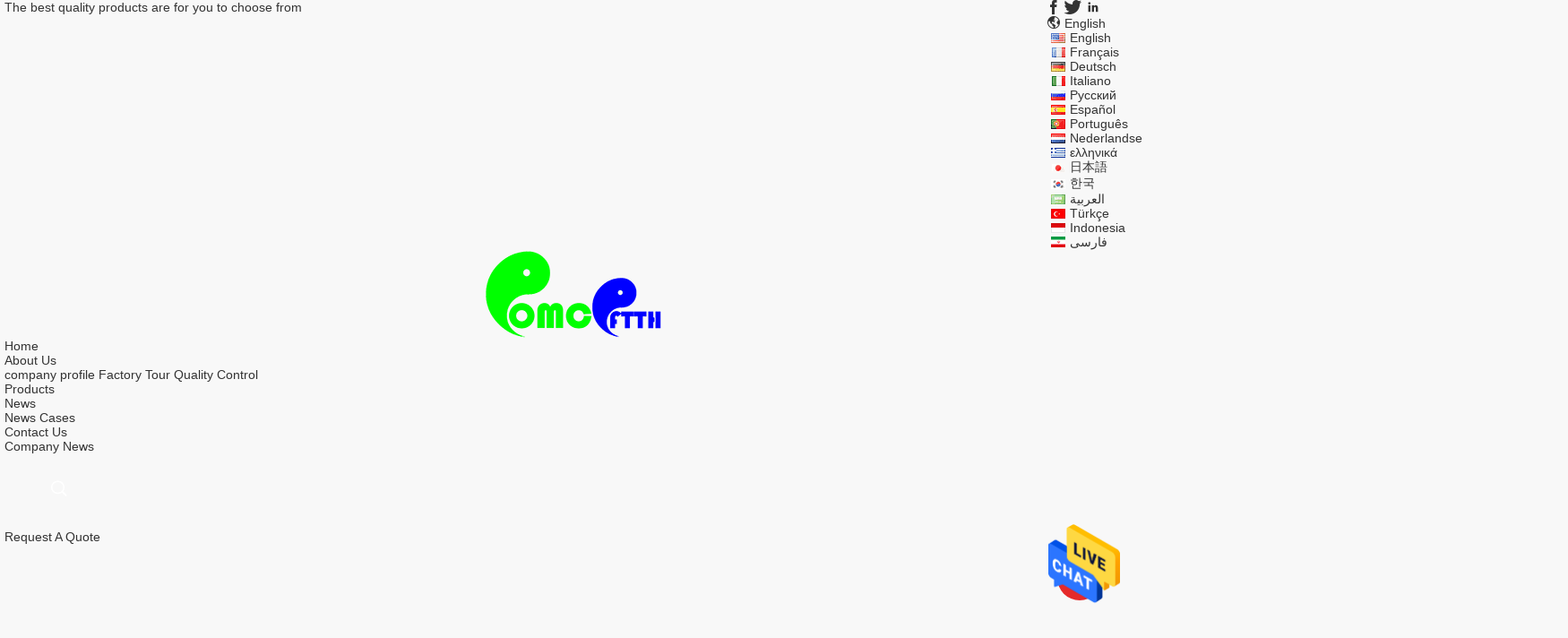

--- FILE ---
content_type: text/html
request_url: https://www.fiber-opticpatchcables.com/sale-10430248-om3-50-125-multimode-lc-to-lc-10g-fiber-patch-cord-2-0mm-lszh-zipcord-for-10g-application-data-cente.html
body_size: 32649
content:
<!DOCTYPE html>
<html  lang=en>
<head>
	<meta charset="utf-8">
	<meta http-equiv="X-UA-Compatible" content="IE=edge">
	<meta name="viewport" content="width=device-width, initial-scale=1">
    <title>Sorry! This product is no longer available.</title>
    <meta name="keywords" content="Sorry! This product is no longer available." />
    <meta name="description" content="Sorry! This product is no longer available." />
								<link hreflang="en" href="https://www.fiber-opticpatchcables.com/news/the-5th-cru-world-fiber-optic-cable-conference-71052.html" rel="alternate">
				 				<link hreflang="fr" href="https://french.fiber-opticpatchcables.com/news/the-5th-cru-world-fiber-optic-cable-conference-71052.html" rel="alternate">
				 				<link hreflang="de" href="https://german.fiber-opticpatchcables.com/news/the-5th-cru-world-fiber-optic-cable-conference-71052.html" rel="alternate">
				 				<link hreflang="it" href="https://italian.fiber-opticpatchcables.com/news/the-5th-cru-world-fiber-optic-cable-conference-71052.html" rel="alternate">
				 				<link hreflang="ru" href="https://russian.fiber-opticpatchcables.com/news/the-5th-cru-world-fiber-optic-cable-conference-71052.html" rel="alternate">
				 				<link hreflang="es" href="https://spanish.fiber-opticpatchcables.com/news/the-5th-cru-world-fiber-optic-cable-conference-71052.html" rel="alternate">
				 				<link hreflang="pt" href="https://portuguese.fiber-opticpatchcables.com/news/the-5th-cru-world-fiber-optic-cable-conference-71052.html" rel="alternate">
				 				<link hreflang="nl" href="https://dutch.fiber-opticpatchcables.com/news/the-5th-cru-world-fiber-optic-cable-conference-71052.html" rel="alternate">
				 				<link hreflang="el" href="https://greek.fiber-opticpatchcables.com/news/the-5th-cru-world-fiber-optic-cable-conference-71052.html" rel="alternate">
				 				<link hreflang="ja" href="https://japanese.fiber-opticpatchcables.com/news/the-5th-cru-world-fiber-optic-cable-conference-71052.html" rel="alternate">
				 				<link hreflang="ko" href="https://korean.fiber-opticpatchcables.com/news/the-5th-cru-world-fiber-optic-cable-conference-71052.html" rel="alternate">
				 				<link hreflang="ar" href="https://arabic.fiber-opticpatchcables.com/news/the-5th-cru-world-fiber-optic-cable-conference-71052.html" rel="alternate">
				 				<link hreflang="tr" href="https://turkish.fiber-opticpatchcables.com/news/the-5th-cru-world-fiber-optic-cable-conference-71052.html" rel="alternate">
				 				<link hreflang="id" href="https://indonesian.fiber-opticpatchcables.com/news/the-5th-cru-world-fiber-optic-cable-conference-71052.html" rel="alternate">
				 				<link hreflang="fa" href="https://persian.fiber-opticpatchcables.com/news/the-5th-cru-world-fiber-optic-cable-conference-71052.html" rel="alternate">
				 				<link rel='preload'
					  href=/photo/fiber-opticpatchcables/sitetpl/style/common.css?ver=1650769784 as='style'><link type='text/css' rel='stylesheet'
					  href=/photo/fiber-opticpatchcables/sitetpl/style/common.css?ver=1650769784 media='all'><style type="text/css">
/*<![CDATA[*/
.consent__cookie {position: fixed;top: 0;left: 0;width: 100%;height: 0%;z-index: 100000;}.consent__cookie_bg {position: fixed;top: 0;left: 0;width: 100%;height: 100%;background: #000;opacity: .6;display: none }.consent__cookie_rel {position: fixed;bottom:0;left: 0;width: 100%;background: #fff;display: -webkit-box;display: -ms-flexbox;display: flex;flex-wrap: wrap;padding: 24px 80px;-webkit-box-sizing: border-box;box-sizing: border-box;-webkit-box-pack: justify;-ms-flex-pack: justify;justify-content: space-between;-webkit-transition: all ease-in-out .3s;transition: all ease-in-out .3s }.consent__close {position: absolute;top: 20px;right: 20px;cursor: pointer }.consent__close svg {fill: #777 }.consent__close:hover svg {fill: #000 }.consent__cookie_box {flex: 1;word-break: break-word;}.consent__warm {color: #777;font-size: 16px;margin-bottom: 12px;line-height: 19px }.consent__title {color: #333;font-size: 20px;font-weight: 600;margin-bottom: 12px;line-height: 23px }.consent__itxt {color: #333;font-size: 14px;margin-bottom: 12px;display: -webkit-box;display: -ms-flexbox;display: flex;-webkit-box-align: center;-ms-flex-align: center;align-items: center }.consent__itxt i {display: -webkit-inline-box;display: -ms-inline-flexbox;display: inline-flex;width: 28px;height: 28px;border-radius: 50%;background: #e0f9e9;margin-right: 8px;-webkit-box-align: center;-ms-flex-align: center;align-items: center;-webkit-box-pack: center;-ms-flex-pack: center;justify-content: center }.consent__itxt svg {fill: #3ca860 }.consent__txt {color: #a6a6a6;font-size: 14px;margin-bottom: 8px;line-height: 17px }.consent__btns {display: -webkit-box;display: -ms-flexbox;display: flex;-webkit-box-orient: vertical;-webkit-box-direction: normal;-ms-flex-direction: column;flex-direction: column;-webkit-box-pack: center;-ms-flex-pack: center;justify-content: center;flex-shrink: 0;}.consent__btn {width: 280px;height: 40px;line-height: 40px;text-align: center;background: #3ca860;color: #fff;border-radius: 4px;margin: 8px 0;-webkit-box-sizing: border-box;box-sizing: border-box;cursor: pointer;font-size:14px}.consent__btn:hover {background: #00823b }.consent__btn.empty {color: #3ca860;border: 1px solid #3ca860;background: #fff }.consent__btn.empty:hover {background: #3ca860;color: #fff }.open .consent__cookie_bg {display: block }.open .consent__cookie_rel {bottom: 0 }@media (max-width: 760px) {.consent__btns {width: 100%;align-items: center;}.consent__cookie_rel {padding: 20px 24px }}.consent__cookie.open {display: block;}.consent__cookie {display: none;}
/*]]>*/
</style>
<script type="text/javascript">
/*<![CDATA[*/
window.isvideotpl = 0;window.detailurl = '';
var cta_cid = 31667;var isShowGuide=0;showGuideColor=0;var company_type = 0;var webim_domain = '';

var colorUrl = '';
var aisearch = 0;
var selfUrl = '';
window.playerReportUrl='/vod/view_count/report';
var query_string = ["News","Detail"];
var g_tp = '';
var customtplcolor = 99704;
window.predomainsub = "";
/*]]>*/
</script>
</head>
<body>
<img src="/logo.gif" style="display:none" alt="logo"/>
    <div id="floatAd" style="z-index: 110000;position:absolute;right:30px;bottom:60px;height:79px;display: block;">
                                <a href="/webim/webim_tab.html" rel="nofollow" data-uid="0" onclick= 'setwebimCookie(0,0,0);' target="_blank">
            <img style="width: 80px;cursor: pointer;" alt='Send Message' src="/images/floatimage_chat.gif"/>
        </a>
                                </div>
<a style="display: none!important;" title="OMC Industry Co.Limited" class="float-inquiry" href="/contactnow.html" onclick='setinquiryCookie("{\"showproduct\":0,\"pid\":0,\"name\":\"\",\"source_url\":\"\",\"picurl\":\"\",\"propertyDetail\":[],\"username\":\"Mr. Kanglly Wong\",\"viewTime\":\"Last Login : 1 hours 31 minutes ago\",\"subject\":\"Please send me your price list\",\"countrycode\":\"US\"}");'></a>
<style>
    .header_99704_101 .search {
        height: 80px;
        line-height: 80px;
        display: inline-block;
        position: relative;
        margin: 0 50px 0 50px;
    }
    .header_99704_101 .search {
        height: 80px;
        line-height: 80px;
        display: inline-block;
        position: relative
    }

    .header_99704_101 .search:hover .search-wrap {
        width: 300px;
        opacity: 1;
        z-index: 10
    }

    .header_99704_101 .search:hover .search-open {
        color: #e52a2a
    }

    .header_99704_101 .search-wrap {
        opacity: 0;
        z-index: -1;
        width: 0;
        position: absolute;
        top: 0;
        right: 23px;
        z-index: -1;
        transition: all 300ms linear;
        background-color: #31457e;
        padding-left: 30px
    }

    .search-close {
        position: absolute;
        right: 5px;
        font-size: 16px;
        color: #fff
    }

    .header_99704_101 .search-wrap input {
        font-size: 16px;
        width: 100%;
        padding: 0 12px;p
        height: 40px;
        border-radius: 4px;
        background: transparent;
        outline: 0;
        border: 0;
        color: #fff;
        border-bottom: 2px solid #e52a2a
    }

    .header_99704_101 .search-open {
        color: #fff;
        font-size: 21px;
        overflow: hidden;
        cursor: pointer
    }

     .header_99704_101 .language-list li{
        display: flex;
        align-items: center;
    }
 .header_99704_101 .language-list li div:hover,
 .header_99704_101 .language-list li a:hover
{
    background-color: #F8EFEF;
    }
     .header_99704_101 .language-list li  div{
        display: block;
    font-size: 14px;
    padding: 0 13px;
    color:#333;
    }

     .header_99704_101 .language-list li::before{
  background: url("/images/css-sprite.png") no-repeat;
content: "";
margin: 0 5px;
width: 16px;
height: 12px;
display: inline-block;
flex-shrink: 0;
}

 .header_99704_101 .language-list li.en::before {
background-position: 0 -74px;
}

 .header_99704_101 .language-list li.fr::before {
background-position: -16px -74px;
}

 .header_99704_101 .language-list li.de::before {
background-position: -34px -74px;
}

 .header_99704_101 .language-list li.it::before {
background-position: -50px -74px;
}

 .header_99704_101 .language-list li.ru::before {
background-position: -68px -74px;
}

 .header_99704_101 .language-list li.es::before {
background-position: -85px -74px;
}

 .header_99704_101 .language-list li.pt::before {
background-position: -102px -74px;
}

 .header_99704_101 .language-list li.nl::before {
background-position: -119px -74px;
}

 .header_99704_101 .language-list li.el::before {
background-position: -136px -74px;
}

 .header_99704_101 .language-list li.ja::before {
background-position: -153px -74px;
}

 .header_99704_101 .language-list li.ko::before {
background-position: -170px -74px;
}

 .header_99704_101 .language-list li.ar::before {
background-position: -187px -74px;
}
 .header_99704_101 .language-list li.cn::before {
background-position: -214px -62px;;
}

 .header_99704_101 .language-list li.hi::before {
background-position: -204px -74px;
}

 .header_99704_101 .language-list li.tr::before {
background-position: -221px -74px;
}

 .header_99704_101 .language-list li.id::before {
background-position: -112px -62px;
}

 .header_99704_101 .language-list li.vi::before {
background-position: -129px -62px;
}

 .header_99704_101 .language-list li.th::before {
background-position: -146px -62px;
}

 .header_99704_101 .language-list li.bn::before {
background-position: -162px -62px;
}

 .header_99704_101 .language-list li.fa::before {
background-position: -180px -62px;
}

 .header_99704_101 .language-list li.pl::before {
background-position: -197px -62px;
}
</style>
<div class="header_99704_101">
        <div class="header-top">
            <div class="wrap-rule fn-clear">
                <div class="float-left">The best quality products are for you to choose from</div>
                <div class="float-right">
                                        <a href="https://www.facebook.com/OMCChina" class="iconfont icon-facebook1" title="OMC Industry Co.Limited Facebook" target="_blank" rel="nofollow"></a>
                                                            <a href="https://twitter.com/OMCFTTH" class="iconfont icon-twitter" title="OMC Industry Co.Limited Twitter" target="_blank" rel="nofollow"></a>
                                                             <a href="https://www.linkedin.com/company/omcftth/" class="iconfont icon-linkedinFlashnews" title="OMC Industry Co.Limited LinkedIn" target="_blank" rel="nofollow"></a>
                                        <div class="language">
                        <div class="current-lang">
                            <i class="iconfont icon-language"></i>
                            <span>English</span>
                        </div>
                        <div class="language-list">
                            <ul class="nicescroll">
                                                                      <li class="en ">
                                                                                  <a title="English" href="https://www.fiber-opticpatchcables.com/news/the-5th-cru-world-fiber-optic-cable-conference-71052.html">English</a>                                     </li>
                                                                 <li class="fr ">
                                                                                  <a title="Français" href="https://french.fiber-opticpatchcables.com/news/the-5th-cru-world-fiber-optic-cable-conference-71052.html">Français</a>                                     </li>
                                                                 <li class="de ">
                                                                                  <a title="Deutsch" href="https://german.fiber-opticpatchcables.com/news/the-5th-cru-world-fiber-optic-cable-conference-71052.html">Deutsch</a>                                     </li>
                                                                 <li class="it ">
                                                                                  <a title="Italiano" href="https://italian.fiber-opticpatchcables.com/news/the-5th-cru-world-fiber-optic-cable-conference-71052.html">Italiano</a>                                     </li>
                                                                 <li class="ru ">
                                                                                  <a title="Русский" href="https://russian.fiber-opticpatchcables.com/news/the-5th-cru-world-fiber-optic-cable-conference-71052.html">Русский</a>                                     </li>
                                                                 <li class="es ">
                                                                                  <a title="Español" href="https://spanish.fiber-opticpatchcables.com/news/the-5th-cru-world-fiber-optic-cable-conference-71052.html">Español</a>                                     </li>
                                                                 <li class="pt ">
                                                                                  <a title="Português" href="https://portuguese.fiber-opticpatchcables.com/news/the-5th-cru-world-fiber-optic-cable-conference-71052.html">Português</a>                                     </li>
                                                                 <li class="nl ">
                                                                                  <a title="Nederlandse" href="https://dutch.fiber-opticpatchcables.com/news/the-5th-cru-world-fiber-optic-cable-conference-71052.html">Nederlandse</a>                                     </li>
                                                                 <li class="el ">
                                                                                  <a title="ελληνικά" href="https://greek.fiber-opticpatchcables.com/news/the-5th-cru-world-fiber-optic-cable-conference-71052.html">ελληνικά</a>                                     </li>
                                                                 <li class="ja ">
                                                                                  <a title="日本語" href="https://japanese.fiber-opticpatchcables.com/news/the-5th-cru-world-fiber-optic-cable-conference-71052.html">日本語</a>                                     </li>
                                                                 <li class="ko ">
                                                                                  <a title="한국" href="https://korean.fiber-opticpatchcables.com/news/the-5th-cru-world-fiber-optic-cable-conference-71052.html">한국</a>                                     </li>
                                                                 <li class="ar ">
                                                                                  <a title="العربية" href="https://arabic.fiber-opticpatchcables.com/news/the-5th-cru-world-fiber-optic-cable-conference-71052.html">العربية</a>                                     </li>
                                                                 <li class="tr ">
                                                                                  <a title="Türkçe" href="https://turkish.fiber-opticpatchcables.com/news/the-5th-cru-world-fiber-optic-cable-conference-71052.html">Türkçe</a>                                     </li>
                                                                 <li class="id ">
                                                                                  <a title="Indonesia" href="https://indonesian.fiber-opticpatchcables.com/news/the-5th-cru-world-fiber-optic-cable-conference-71052.html">Indonesia</a>                                     </li>
                                                                 <li class="fa ">
                                                                                  <a title="فارسی" href="https://persian.fiber-opticpatchcables.com/news/the-5th-cru-world-fiber-optic-cable-conference-71052.html">فارسی</a>                                     </li>
                                                        </ul>
                        </div>
                    </div>
                </div>
            </div>
        </div>
        <div class="header-main">
            <div class="wrap-rule">
                <div class="logo image-all">
                   <a title="OMC Industry Co.Limited" href="//www.fiber-opticpatchcables.com"><img onerror="$(this).parent().hide();" src="/logo.gif" alt="OMC Industry Co.Limited" /></a>                                    </div>
                <div class="navigation">
                    <ul class="fn-clear">
                        <li>
                             <a title="Home" href="/"><span>Home</span></a>                        </li>
                                                <li class="has-second">
                            <a title="About Us" href="/aboutus.html"><span>About Us</span></a>                            <div class="sub-menu">
                                <a title="About Us" href="/aboutus.html">company profile</a>                               <a title="Factory Tour" href="/factory.html">Factory Tour</a>                               <a title="Quality Control" href="/quality.html">Quality Control</a>                            </div>
                        </li>
                                                <li class="has-second products-menu">
                           <a title="Products" href="/products.html"><span>Products</span></a>                            <div class="sub-menu">
                                                                </div>
                        </li>
                                                                        <li class="has-second">
                                                            <a title="News" href="/news.html"><span>News</span></a>                                                        <div class="sub-menu">
                                 <a title="News" href="/news.html">News</a>                                <a title="Cases" href="/cases.html">Cases</a>                            </div>
                        </li>
                        <li>
                            <a title="contact" href="/contactus.html"><span>Contact Us</span></a>                        </li>
                                                    <!--导航链接配置项-->
                            <li>
                                <a href="http://www.fiber-opticpatchcables.com/news.html" target="_blank" rel="nofollow">Company News                                </a>
                            </li>
                                                <!-- search -->
                        <form class="search" onsubmit="return jsWidgetSearch(this,'');">
                            <a href="javascript:;" class="search-open iconfont icon-search"><span style="display: block; width: 0; height: 0; overflow: hidden;">描述</span></a>
                            <div class="search-wrap">
                                <div class="search-main">
                                    <input type="text" name="keyword" placeholder="What are you looking for...">
                                    <a href="javascript:;" class="search-close iconfont icon-close"></a>
                                </div>
                            </div>
                        </form>
                        <li>
                             
                             <a target="_blank" class="request-quote" rel="nofollow" title="Quote" href="/contactnow.html"><span>Request A Quote</span></a>                        </li>
                    </ul>
                </div>
            </div>
        </div>
    </div> <style>
    .main-content {
      margin: 40px auto;
      width:895px;
      font-family: 'Roboto';
      margin-top: 160px;
    }
    .main-tit {
      font-size: 16px;
      color: #333;
      text-align: center;
      font-weight: bold;
    }
    .main-subtit {
      color: #f87416;
      text-align: center;
      margin-top: 30px;
    }
    .main-img-box {
      margin-top: 40px;
      margin-bottom: 40px;
      height: 184px;
      text-align: center;
    }
    .main-img-box img {
      height: 100%;
    }
    .pro-wrap {
      margin-top: 20px;
    }
    .pro-wrap .reco-tit {
      font-size: 16px;
      color: #333;

      font-weight: bold;
    }
    .pro-wrap .pro-box {
      margin-top: 20px;
      overflow: hidden;
    }
    .pro-wrap .pro-item {
      float: left;
      width: 162px;
      margin-right: 21px;
      margin-bottom: 21px;
    }
    .pro-wrap .pro-item:nth-child(5n) {
      margin-right: 0;
    }
    .pro-wrap .pro-item .pro-img {
      height: 160px;
      
      border: 1px solid rgba(232, 232, 232, 1);
      border-radius: 4px;
    }
    .pro-wrap .pro-item .pro-img img {
      width: 100%;
      height: 100%;
      object-fit: contain;
      border-radius: 4px;
    }
    .pro-text {
      margin-top: 8px;
    }
    .pro-text h2 {
      margin: 0;
      padding: 0;
      line-height: 18px;
      height: 54px;
    }
    .pro-text h2 a {
      color: #333;
      font-size: 12px;
      text-decoration: none;
      display: -webkit-box;
    -webkit-box-orient: vertical;
    text-overflow: ellipsis;
    overflow: hidden;
    -webkit-line-clamp: 3;
    font-family: 'Roboto';
    }
    .pro-text h2 a:hover {
      text-decoration: underline;
    }
  </style>
  <div class="main-content">
  <h1 class="main-tit">Sorry! This product is no longer available.</h1>
	<div class="main-subtit">Let's see if there are any related products that interest you</div>
	<div class="main-img-box">
		<img src="/images/p_nosearch.png" alt="product is no longer available.">
	</div>
    <div class="pro-wrap">
      <div class="reco-tit">Recommended Products</div>
      <div class="pro-box">
        
      </div>
    </div>
  </div> <div class="footer_99704_112">
    <style>
        .footer_99704_112 .othercon {
            margin-top: 20px;
        }

        .footer_99704_112 .float-left .othercon a {
            display: flex;
        }

        .footer_99704_112 .float-left a i {
            margin-right: 12px;
        }
    </style>
    <div class="wrap-rule">
        <div class="fn-clear">
            <div class="float-left">
                <div class="logo image-all">
                    <a title="OMC Industry Co.Limited" href="//www.fiber-opticpatchcables.com"><img onerror="$(this).parent().hide();" src="/logo.gif" alt="OMC Industry Co.Limited" /></a>                </div>
                <div class="company-name">OMC Industry Co.Limited</div>
                                <div class="verified-wrap">

                                                        </div>

                <div class="othercon">
                                                                <a href="https://api.whatsapp.com/send?phone=8618682182825" class='icon-text' target="_blank">
                            <i class='iconfont icon-WhatsAPP'></i>
                            <div class='text'>+8618682182825</div>
                        </a>
                                        <a href="mailto:sales@omcftth.com" class="icon-text" target="_blank">
                        <i class="iconfont icon-mail1"></i>
                        <div class="text">sales@omcftth.com</div>
                    </a>
                </div>
                <div class="links">

                                            <a href="https://www.facebook.com/OMCChina" title="OMC Industry Co.Limited Facebook" class="iconfont icon-F" target="_blank" rel="nofollow"></a>
                                                                <a href="https://twitter.com/OMCFTTH" title="OMC Industry Co.Limited Twitter" class="iconfont icon-w" target="_blank" rel="nofollow"></a>
                                                                <a href="https://www.linkedin.com/company/omcftth/" title="OMC Industry Co.Limited LinkedIn" class="iconfont icon-in" target="_blank" rel="nofollow"></a>
                                    </div>
            </div>
            <div class="float-left about">
                <div class="item-title">About</div>
                <div class="float-left">
                    <a title="About Us" href="/aboutus.html">Company Profile</a>                                        <a title="Factory Tour" href="/factory.html">Factory Tour</a>                                        <a title="Quality Control" href="/quality.html">Quality Control</a>                    <a title="" href="/contactus.html">Contact Us</a>                </div>
                <div class="float-left">
                    <a title="Latest company news about News" href="/news.html">News</a>                    <a title="Latest company case about Cases" href="/cases.html">Cases</a>                    <a title="Sitemap" href="/sitemap.html">Sitemap</a>                    <a title="" href="/privacy.html">Privacy Policy</a>                </div>
            </div>
            <div class="float-left products">
                <div class="item-title">Products</div>

                

                <a title="" href="/products.html">All Categories</a>            </div>
        </div>
        <div class="copyright">
                            China Good Quality  Supplier.                        © 2018 - 2026 OMC Industry Co.Limited. All Rights Reserved.         </div>
    </div>
    			<script type='text/javascript' src='/js/jquery.js'></script>
					  <script type='text/javascript' src='/js/common_99704.js'></script><script type="text/javascript"> (function() {var e = document.createElement('script'); e.type = 'text/javascript'; e.async = true; e.src = '/stats.js'; var s = document.getElementsByTagName('script')[0]; s.parentNode.insertBefore(e, s); })(); </script><noscript><img style="display:none" src="/stats.php" width=0 height=0 rel="nofollow"/></noscript>
<!-- Global site tag (gtag.js) - Google Analytics -->
<script async src="https://www.googletagmanager.com/gtag/js?id=G-GCMQ4N5BDT"></script>
<script>
  window.dataLayer = window.dataLayer || [];
  function gtag(){dataLayer.push(arguments);}
  gtag('js', new Date());

  gtag('config', 'G-GCMQ4N5BDT', {cookie_flags: "SameSite=None;Secure"});
</script><script type="text/javascript">
/*<![CDATA[*/

									var htmlContent = `
								<div class="consent__cookie">
									<div class="consent__cookie_bg"></div>
									<div class="consent__cookie_rel">
										<div class="consent__close" onclick="allConsentNotGranted()">
											<svg t="1709102891149" class="icon" viewBox="0 0 1024 1024" version="1.1" xmlns="http://www.w3.org/2000/svg" p-id="3596" xmlns:xlink="http://www.w3.org/1999/xlink" width="32" height="32">
												<path d="M783.36 195.2L512 466.56 240.64 195.2a32 32 0 0 0-45.44 45.44L466.56 512l-271.36 271.36a32 32 0 0 0 45.44 45.44L512 557.44l271.36 271.36a32 32 0 0 0 45.44-45.44L557.44 512l271.36-271.36a32 32 0 0 0-45.44-45.44z" fill="#2C2C2C" p-id="3597"></path>
											</svg>
										</div>
										<div class="consent__cookie_box">
											<div class="consent__warm">Welcome to fiber-opticpatchcables.com</div>
											<div class="consent__title">fiber-opticpatchcables.com asks for your consent to use your personal data to:</div>
											<div class="consent__itxt"><i><svg t="1707012116255" class="icon" viewBox="0 0 1024 1024" version="1.1" xmlns="http://www.w3.org/2000/svg" p-id="11708" xmlns:xlink="http://www.w3.org/1999/xlink" width="20" height="20">
														<path d="M768 890.88H256a90.88 90.88 0 0 1-81.28-50.56 94.08 94.08 0 0 1 7.04-99.2A412.16 412.16 0 0 1 421.12 576a231.68 231.68 0 1 1 181.76 0 412.16 412.16 0 0 1 241.92 163.2 94.08 94.08 0 0 1 7.04 99.2 90.88 90.88 0 0 1-83.84 52.48zM512 631.68a344.96 344.96 0 0 0-280.96 146.56 30.08 30.08 0 0 0 0 32.64 26.88 26.88 0 0 0 24.32 16H768a26.88 26.88 0 0 0 24.32-16 30.08 30.08 0 0 0 0-32.64A344.96 344.96 0 0 0 512 631.68z m0-434.56a167.68 167.68 0 1 0 167.68 167.68A167.68 167.68 0 0 0 512 197.12z" p-id="11709"></path>
													</svg></i>Personalised advertising and content, advertising and content measurement, audience research and services development</div>
											<div class="consent__itxt"><i><svg t="1709102557526" class="icon" viewBox="0 0 1024 1024" version="1.1" xmlns="http://www.w3.org/2000/svg" p-id="2631" xmlns:xlink="http://www.w3.org/1999/xlink" width="20" height="20">
														<path d="M876.8 320H665.6c-70.4 0-128 57.6-128 128v358.4c0 70.4 57.6 128 128 128h211.2c70.4 0 128-57.6 128-128V448c0-70.4-57.6-128-128-128z m-211.2 64h211.2c32 0 64 25.6 64 64v320H608V448c0-38.4 25.6-64 57.6-64z m211.2 480H665.6c-25.6 0-44.8-12.8-57.6-38.4h320c-6.4 25.6-25.6 38.4-51.2 38.4z" p-id="2632"></path>
														<path d="M499.2 704c0-19.2-12.8-32-32-32H140.8c-19.2 0-38.4-19.2-38.4-38.4V224c0-19.2 19.2-32 38.4-32H768c19.2 0 38.4 19.2 38.4 38.4v38.4c0 19.2 12.8 32 32 32s32-12.8 32-32V224c0-51.2-44.8-96-102.4-96H140.8c-57.6 0-102.4 44.8-102.4 96v409.6c0 57.6 44.8 102.4 102.4 102.4h326.4c25.6 0 32-19.2 32-32z m0 64H326.4c-19.2 0-32 12.8-32 32s12.8 32 32 32h166.4c19.2 0 32-12.8 32-32s-12.8-32-25.6-32z" p-id="2633"></path>
													</svg></i>Store and/or access information on a device</div>
											<div class="consent__txt">Your personal data will be processed and information from your device (cookies, unique identifiers, and other device data) may be stored by, accessed by and shared with 135 TCF vendor(s) and 65 ad partner(s), or used specifically by this site or app.</div>
											<div class="consent__txt">Some vendors may process your personal data on the basis of legitimate interest, which you can object to by do not consent. Contact our platform customer service, you can also withdraw your consent.</div>


										</div>
										<div class="consent__btns">
											<span class="consent__btn" onclick="allConsentGranted()">Consent</span>
											<span class="consent__btn empty" onclick="allConsentNotGranted()">Do not consent</span>
										</div>
									</div>
								</div>
							`;
							var newElement = document.createElement('div');
							newElement.innerHTML = htmlContent;
							document.body.appendChild(newElement);
							var consent__cookie = {
								init:function(){},
								open:function(){
									document.querySelector('.consent__cookie').className = 'consent__cookie open';
									document.body.style.overflow = 'hidden';
								},
								close:function(){
									document.querySelector('.consent__cookie').className = 'consent__cookie';
									document.body.style.overflow = '';
								}
							};
		
jQuery(function($) {
floatAd('#floatAd', 2);
});
/*]]>*/
</script>
<script type="application/ld+json">
[
    {
        "@context": "https://schema.org/",
        "@type": "NewsArticle",
        "mainEntityOfPage": {
            "@type": "WebPage",
            "@id": "/news/[name]-.html"
        },
        "headline": null,
        "image": "https://www.fiber-opticpatchcables.com//www.fiber-opticpatchcables.com/images/nophoto.gif",
        "datePublished": null,
        "dateModified": null,
        "author": {
            "@type": "Person",
            "name": "OMC Industry Co.Limited",
            "url": "/news/[name]-.html"
        }
    },
    {
        "@context": "https://schema.org/",
        "@type": "NewsArticle",
        "mainEntityOfPage": {
            "@type": "WebPage",
            "@id": "/blog/[name]-.html"
        },
        "headline": null,
        "image": "https://www.fiber-opticpatchcables.com//www.fiber-opticpatchcables.com/images/nophoto.gif",
        "datePublished": null,
        "dateModified": null,
        "author": {
            "@type": "Person",
            "name": "OMC Industry Co.Limited",
            "url": "/blog/[name]-.html"
        }
    }
]
</script></body>
</html>
<!-- static:2026-01-19 21:31:43 -->

<!DOCTYPE html>
<html  lang=en>
<head>
	<meta charset="utf-8">
	<meta http-equiv="X-UA-Compatible" content="IE=edge">
	<meta name="viewport" content="width=device-width, initial-scale=1">
    <link rel="alternate" href="//m.fiber-opticpatchcables.com/sale-10430248-om3-50-125-multimode-lc-to-lc-10g-fiber-patch-cord-2-0mm-lszh-zipcord-for-10g-application-data-cente.html" media="only screen and (max-width: 640px)" />
<script type="text/javascript">
/*<![CDATA[*/
var colorUrl = '';
var query_string = ["Products","Detail"];
var customtplcolor = 99704;
/*]]>*/
</script>
<title>OM3 50 / 125 Multimode LC to LC 10G Fiber Patch Cord 2.0mm LSZH Zipcord for 10G application data center</title>
    <meta name="keywords" content="fiber optic jumpers, fibre optic patch leads, Fiber Optic Patch Cables" />
    <meta name="description" content="High quality OM3 50 / 125 Multimode LC to LC 10G Fiber Patch Cord 2.0mm LSZH Zipcord for 10G application data center from China, China's leading fiber optic jumpers product, with strict quality control fibre optic patch leads factories, producing high quality fibre optic patch leads products." />
								<link hreflang="en" href="https://www.fiber-opticpatchcables.com/sale-10430248-om3-50-125-multimode-lc-to-lc-10g-fiber-patch-cord-2-0mm-lszh-zipcord-for-10g-application-data-cente.html" rel="alternate">
				 				<link hreflang="fr" href="https://french.fiber-opticpatchcables.com/sale-10430248-om3-50-125-multimode-lc-to-lc-10g-fiber-patch-cord-2-0mm-lszh-zipcord-for-10g-application-data-cente.html" rel="alternate">
				 				<link hreflang="de" href="https://german.fiber-opticpatchcables.com/sale-10430248-om3-50-125-multimode-lc-to-lc-10g-fiber-patch-cord-2-0mm-lszh-zipcord-for-10g-application-data-cente.html" rel="alternate">
				 				<link hreflang="it" href="https://italian.fiber-opticpatchcables.com/sale-10430248-om3-50-125-multimode-lc-to-lc-10g-fiber-patch-cord-2-0mm-lszh-zipcord-for-10g-application-data-cente.html" rel="alternate">
				 				<link hreflang="ru" href="https://russian.fiber-opticpatchcables.com/sale-10430248-om3-50-125-multimode-lc-to-lc-10g-fiber-patch-cord-2-0mm-lszh-zipcord-for-10g-application-data-cente.html" rel="alternate">
				 				<link hreflang="es" href="https://spanish.fiber-opticpatchcables.com/sale-10430248-om3-50-125-multimode-lc-to-lc-10g-fiber-patch-cord-2-0mm-lszh-zipcord-for-10g-application-data-cente.html" rel="alternate">
				 				<link hreflang="pt" href="https://portuguese.fiber-opticpatchcables.com/sale-10430248-om3-50-125-multimode-lc-to-lc-10g-fiber-patch-cord-2-0mm-lszh-zipcord-for-10g-application-data-cente.html" rel="alternate">
				 				<link hreflang="nl" href="https://dutch.fiber-opticpatchcables.com/sale-10430248-om3-50-125-multimode-lc-to-lc-10g-fiber-patch-cord-2-0mm-lszh-zipcord-for-10g-application-data-cente.html" rel="alternate">
				 				<link hreflang="el" href="https://greek.fiber-opticpatchcables.com/sale-10430248-om3-50-125-multimode-lc-to-lc-10g-fiber-patch-cord-2-0mm-lszh-zipcord-for-10g-application-data-cente.html" rel="alternate">
				 				<link hreflang="ja" href="https://japanese.fiber-opticpatchcables.com/sale-10430248-om3-50-125-multimode-lc-to-lc-10g-fiber-patch-cord-2-0mm-lszh-zipcord-for-10g-application-data-cente.html" rel="alternate">
				 				<link hreflang="ko" href="https://korean.fiber-opticpatchcables.com/sale-10430248-om3-50-125-multimode-lc-to-lc-10g-fiber-patch-cord-2-0mm-lszh-zipcord-for-10g-application-data-cente.html" rel="alternate">
				 				<link hreflang="ar" href="https://arabic.fiber-opticpatchcables.com/sale-10430248-om3-50-125-multimode-lc-to-lc-10g-fiber-patch-cord-2-0mm-lszh-zipcord-for-10g-application-data-cente.html" rel="alternate">
				 				<link hreflang="tr" href="https://turkish.fiber-opticpatchcables.com/sale-10430248-om3-50-125-multimode-lc-to-lc-10g-fiber-patch-cord-2-0mm-lszh-zipcord-for-10g-application-data-cente.html" rel="alternate">
				 				<link hreflang="id" href="https://indonesian.fiber-opticpatchcables.com/sale-10430248-om3-50-125-multimode-lc-to-lc-10g-fiber-patch-cord-2-0mm-lszh-zipcord-for-10g-application-data-cente.html" rel="alternate">
				 				<link hreflang="fa" href="https://persian.fiber-opticpatchcables.com/sale-10430248-om3-50-125-multimode-lc-to-lc-10g-fiber-patch-cord-2-0mm-lszh-zipcord-for-10g-application-data-cente.html" rel="alternate">
				 				<link rel='preload'
					  href=/photo/fiber-opticpatchcables/sitetpl/style/common.css?ver=1650769784 as='style'><link type='text/css' rel='stylesheet'
					  href=/photo/fiber-opticpatchcables/sitetpl/style/common.css?ver=1650769784 media='all'><script type="application/ld+json">[{"@context":"https:\/\/schema.org","@type":"Organization","name":"OM3 50 \/ 125 Multimode LC to LC 10G Fiber Patch Cord 2.0mm LSZH Zipcord for 10G application data center","description":"High quality OM3 50 \/ 125 Multimode LC to LC 10G Fiber Patch Cord 2.0mm LSZH Zipcord for 10G application data center from China, China's leading fiber optic jumpers product, with strict quality control fibre optic patch leads factories, producing high quality fibre optic patch leads products.","url":"https:\/\/www.fiber-opticpatchcables.com\/sale-10430248-om3-50-125-multimode-lc-to-lc-10g-fiber-patch-cord-2-0mm-lszh-zipcord-for-10g-application-data-cente.html","logo":"\/logo.gif","address":{"@type":"PostalAddress","addressLocality":"China","addressRegion":"CN","postalCode":"999001","streetAddress":"1004-1005 Jiaanda Bldg, No.110 Huafan Rd, Dalang street,Longhua District,518109,Shenzhen China"},"email":"sales@omcftth.com","sameAs":["https:\/\/www.facebook.com\/OMCChina","https:\/\/twitter.com\/OMCFTTH","https:\/\/www.linkedin.com\/company\/omcftth\/"],"image":"\/photo\/cl19261615-omc_industry_co_limited.jpg","faxNumber":"86-755-8526-6015","telephone":"86-755-2377-6806"},{"@context":"https:\/\/schema.org","@type":"BreadcrumbList","itemListElement":[{"@type":"ListItem","position":2,"name":"Fiber Optic Patch Cables","item":"https:\/\/www.fiber-opticpatchcables.com\/supplier-265715-fiber-optic-patch-cables"},{"@type":"ListItem","position":3,"name":"OM3 50 \/ 125 Multimode LC to LC 10G Fiber Patch Cord 2.0mm LSZH Zipcord for 10G application data center","item":"https:\/\/www.fiber-opticpatchcables.com\/sale-10430248-om3-50-125-multimode-lc-to-lc-10g-fiber-patch-cord-2-0mm-lszh-zipcord-for-10g-application-data-cente.html"},{"@type":"ListItem","position":1,"name":"Home","item":"https:\/\/www.fiber-opticpatchcables.com\/index.html"}]},{"@context":"http:\/\/schema.org\/","@type":"Product","category":"Fiber Optic Patch Cables","name":"OM3 50 \/ 125 Multimode LC to LC 10G Fiber Patch Cord 2.0mm LSZH Zipcord for 10G application data center","url":"\/sale-10430248-om3-50-125-multimode-lc-to-lc-10g-fiber-patch-cord-2-0mm-lszh-zipcord-for-10g-application-data-cente.html","image":["\/photo\/pl26920629-om3_50_125_multimode_lc_to_lc_10g_fiber_patch_cord_2_0mm_lszh_zipcord_for_10g_application_data_center.jpg","\/photo\/pl26920628-om3_50_125_multimode_lc_to_lc_10g_fiber_patch_cord_2_0mm_lszh_zipcord_for_10g_application_data_center.jpg"],"description":"High quality OM3 50 \/ 125 Multimode LC to LC 10G Fiber Patch Cord 2.0mm LSZH Zipcord for 10G application data center from China, China's leading fiber optic jumpers product, with strict quality control fibre optic patch leads factories, producing high quality fibre optic patch leads products.","brand":{"@type":"Brand","name":"OMC or OEM"},"sku":"OM3 50 \/ 125 Multimode LC to LC 10G Fiber Patch Cord 2.0mm LSZH Zipcord for 10G application data center","model":"OM3 50 \/ 125 Multimode LC to LC 10G Fiber Patch Cord 2.0mm LSZH Zipcord for 10G application data center","manufacturer":{"@type":"Organization","legalName":"OMC Industry Co.Limited","address":{"@type":"PostalAddress","addressCountry":"China","addressLocality":"1004-1005 Jiaanda Bldg, No.110 Huafan Rd, Dalang street,Longhua District,518109,Shenzhen China"}},"review":{"@type":"Review","reviewRating":{"@type":"Rating","ratingValue":5},"author":{"@type":"Person","name":"Mr. Kanglly Wong"}},"aggregateRating":{"@type":"aggregateRating","ratingValue":4.5,"reviewCount":138},"offers":[{"@type":"Offer","price":"1.00","priceCurrency":"USD","url":"\/sale-10430248-om3-50-125-multimode-lc-to-lc-10g-fiber-patch-cord-2-0mm-lszh-zipcord-for-10g-application-data-cente.html","priceValidUntil":"2023-08-19","itemCondition":"https:\/\/schema.org\/UsedCondition","availability":"https:\/\/schema.org\/InStock","offerCount":1},{"@type":"AggregateOffer","offerCount":"5","highPrice":1,"lowPrice":"0.01","priceCurrency":"USD"}]}]</script></head>
<body>
    <div id="floatAd" style="z-index: 110000;position:absolute;right:30px;bottom:60px;height:79px;display: block;">
        <a href="/webim/webim_tab.html" rel="nofollow" onclick= 'setwebimCookie(41033,10430248,0);' target="_blank">
            <img style="width: 80px;cursor: pointer;" alt='Send Message' src="/images/floatimage_chat.gif"/>
        </a>
    </div>
<a style="display: none" class="float-inquiry" href="/contactnow.html" onclick='setinquiryCookie("{\"showproduct\":1,\"pid\":\"10430248\",\"name\":\"OM3 50 \\/ 125 Multimode LC to LC 10G Fiber Patch Cord 2.0mm LSZH Zipcord for 10G application data center\",\"source_url\":\"\\/sale-10430248-om3-50-125-multimode-lc-to-lc-10g-fiber-patch-cord-2-0mm-lszh-zipcord-for-10g-application-data-cente.html\",\"picurl\":\"\\/photo\\/pd26920629-om3_50_125_multimode_lc_to_lc_10g_fiber_patch_cord_2_0mm_lszh_zipcord_for_10g_application_data_center.jpg\",\"propertyDetail\":[[\"Products\",\"OM3 50 \\/ 125 Multimode LC to LC 10G Fiber Patch Cord 2.0mm LSZH Zipcord for 10G application data center\"],[\"Insertion loss\",\"&lt;0.2dB (Typical), 0.3dB (Max)\"],[\"Return Loss\",\"PC&gt;35dB\"],[\"Clean end face ferrule\",\"100% clean, no dust, no water, no scratch\"]],\"company_name\":null,\"picurl_c\":\"\\/photo\\/pc26920629-om3_50_125_multimode_lc_to_lc_10g_fiber_patch_cord_2_0mm_lszh_zipcord_for_10g_application_data_center.jpg\",\"price\":\"Negotiable\",\"username\":\"Sales Manager\",\"viewTime\":\"Last Login : 6 hours 39 minutes ago\",\"subject\":\"Please send me more information on your OM3 50 \\/ 125 Multimode LC to LC 10G Fiber Patch Cord 2.0mm LSZH Zipcord for 10G application data center\",\"countrycode\":\"US\"}");'></a>
<script>
var originProductInfo = '';
var originProductInfo = {"showproduct":1,"pid":"10430248","name":"OM3 50 \/ 125 Multimode LC to LC 10G Fiber Patch Cord 2.0mm LSZH Zipcord for 10G application data center","source_url":"\/sale-10430248-om3-50-125-multimode-lc-to-lc-10g-fiber-patch-cord-2-0mm-lszh-zipcord-for-10g-application-data-cente.html","picurl":"\/photo\/pd26920629-om3_50_125_multimode_lc_to_lc_10g_fiber_patch_cord_2_0mm_lszh_zipcord_for_10g_application_data_center.jpg","propertyDetail":[["Products","OM3 50 \/ 125 Multimode LC to LC 10G Fiber Patch Cord 2.0mm LSZH Zipcord for 10G application data center"],["Insertion loss","&lt;0.2dB (Typical), 0.3dB (Max)"],["Return Loss","PC&gt;35dB"],["Clean end face ferrule","100% clean, no dust, no water, no scratch"]],"company_name":null,"picurl_c":"\/photo\/pc26920629-om3_50_125_multimode_lc_to_lc_10g_fiber_patch_cord_2_0mm_lszh_zipcord_for_10g_application_data_center.jpg","price":"Negotiable","username":"Sales Manager","viewTime":"Last Login : 6 hours 39 minutes ago","subject":"Please send me a quote on your OM3 50 \/ 125 Multimode LC to LC 10G Fiber Patch Cord 2.0mm LSZH Zipcord for 10G application data center","countrycode":"US"};
var save_url = "/contactsave.html";
var update_url = "/updateinquiry.html";
var productInfo = {};
var defaulProductInfo = {};
var myDate = new Date();
var curDate = myDate.getFullYear()+'-'+(parseInt(myDate.getMonth())+1)+'-'+myDate.getDate();
var message = '';
var default_pop = 1;
var leaveMessageDialog = document.getElementsByClassName('leave-message-dialog')[0]; // 获取弹层
var _$$ = function (dom) {
    return document.querySelectorAll(dom);
};
resInfo = originProductInfo;
defaulProductInfo.pid = resInfo['pid'];
defaulProductInfo.productName = resInfo['name'];
defaulProductInfo.productInfo = resInfo['propertyDetail'];
defaulProductInfo.productImg = resInfo['picurl_c'];
defaulProductInfo.subject = resInfo['subject'];
defaulProductInfo.productImgAlt = resInfo['name'];
var inquirypopup_tmp = 1;
var message = 'Dear,'+'\r\n'+"I am interested in"+' '+trim(resInfo['name'])+", could you send me more details such as type, size, MOQ, material, etc."+'\r\n'+"Thanks!"+'\r\n'+"Waiting for your reply.";
var message_1 = 'Dear,'+'\r\n'+"I am interested in"+' '+trim(resInfo['name'])+", could you send me more details such as type, size, MOQ, material, etc."+'\r\n'+"Thanks!"+'\r\n'+"Waiting for your reply.";
var message_2 = 'Hello,'+'\r\n'+"I am looking for"+' '+trim(resInfo['name'])+", please send me the price, specification and picture."+'\r\n'+"Your swift response will be highly appreciated."+'\r\n'+"Feel free to contact me for more information."+'\r\n'+"Thanks a lot.";
var message_3 = 'Hello,'+'\r\n'+trim(resInfo['name'])+' '+"meets my expectations."+'\r\n'+"Please give me the best price and some other product information."+'\r\n'+"Feel free to contact me via my mail."+'\r\n'+"Thanks a lot.";

var message_4 = 'Dear,'+'\r\n'+"What is the FOB price on your"+' '+trim(resInfo['name'])+'?'+'\r\n'+"Which is the nearest port name?"+'\r\n'+"Please reply me as soon as possible, it would be better to share further information."+'\r\n'+"Regards!";
var message_5 = 'Hi there,'+'\r\n'+"I am very interested in your"+' '+trim(resInfo['name'])+'.'+'\r\n'+"Please send me your product details."+'\r\n'+"Looking forward to your quick reply."+'\r\n'+"Feel free to contact me by mail."+'\r\n'+"Regards!";

var message_6 = 'Dear,'+'\r\n'+"Please provide us with information about your"+' '+trim(resInfo['name'])+", such as type, size, material, and of course the best price."+'\r\n'+"Looking forward to your quick reply."+'\r\n'+"Thank you!";
var message_7 = 'Dear,'+'\r\n'+"Can you supply"+' '+trim(resInfo['name'])+" for us?"+'\r\n'+"First we want a price list and some product details."+'\r\n'+"I hope to get reply asap and look forward to cooperation."+'\r\n'+"Thank you very much.";
var message_8 = 'hi,'+'\r\n'+"I am looking for"+' '+trim(resInfo['name'])+", please give me some more detailed product information."+'\r\n'+"I look forward to your reply."+'\r\n'+"Thank you!";
var message_9 = 'Hello,'+'\r\n'+"Your"+' '+trim(resInfo['name'])+" meets my requirements very well."+'\r\n'+"Please send me the price, specification, and similar model will be OK."+'\r\n'+"Feel free to chat with me."+'\r\n'+"Thanks!";
var message_10 = 'Dear,'+'\r\n'+"I want to know more about the details and quotation of"+' '+trim(resInfo['name'])+'.'+'\r\n'+"Feel free to contact me."+'\r\n'+"Regards!";

var r = getRandom(1,10);

defaulProductInfo.message = eval("message_"+r);

var mytAjax = {

    post: function(url, data, fn) {
        var xhr = new XMLHttpRequest();
        xhr.open("POST", url, true);
        xhr.setRequestHeader("Content-Type", "application/x-www-form-urlencoded;charset=UTF-8");
        xhr.setRequestHeader("X-Requested-With", "XMLHttpRequest");
        xhr.setRequestHeader('Content-Type','text/plain;charset=UTF-8');
        xhr.onreadystatechange = function() {
            if(xhr.readyState == 4 && (xhr.status == 200 || xhr.status == 304)) {
                fn.call(this, xhr.responseText);
            }
        };
        xhr.send(data);
    },

    postform: function(url, data, fn) {
        var xhr = new XMLHttpRequest();
        xhr.open("POST", url, true);
        xhr.setRequestHeader("X-Requested-With", "XMLHttpRequest");
        xhr.onreadystatechange = function() {
            if(xhr.readyState == 4 && (xhr.status == 200 || xhr.status == 304)) {
                fn.call(this, xhr.responseText);
            }
        };
        xhr.send(data);
    }
};
window.onload = function(){
    leaveMessageDialog = document.getElementsByClassName('leave-message-dialog')[0];
    if (window.localStorage.recordDialogStatus=='undefined' || (window.localStorage.recordDialogStatus!='undefined' && window.localStorage.recordDialogStatus != curDate)) {
        setTimeout(function(){
            if(parseInt(inquirypopup_tmp%10) == 1){
                creatDialog(defaulProductInfo, 1);
            }
        }, 6000);
    }
};
function trim(str)
{
    str = str.replace(/(^\s*)/g,"");
    return str.replace(/(\s*$)/g,"");
};
function getRandom(m,n){
    var num = Math.floor(Math.random()*(m - n) + n);
    return num;
};
function strBtn(param) {

    var starattextarea = document.getElementById("textareamessage").value.length;
    var email = document.getElementById("startEmail").value;

    var default_tip = document.querySelectorAll(".watermark_container").length;
    if (20 < starattextarea && starattextarea < 3000) {
        if(default_tip>0){
            document.getElementById("textareamessage1").parentNode.parentNode.nextElementSibling.style.display = "none";
        }else{
            document.getElementById("textareamessage1").parentNode.nextElementSibling.style.display = "none";
        }

    } else {
        if(default_tip>0){
            document.getElementById("textareamessage1").parentNode.parentNode.nextElementSibling.style.display = "block";
        }else{
            document.getElementById("textareamessage1").parentNode.nextElementSibling.style.display = "block";
        }

        return;
    }

    var re = /^([a-zA-Z0-9_-])+@([a-zA-Z0-9_-])+\.([a-zA-Z0-9_-])+/i;/*邮箱不区分大小写*/
    if (!re.test(email)) {
        document.getElementById("startEmail").nextElementSibling.style.display = "block";
        return;
    } else {
        document.getElementById("startEmail").nextElementSibling.style.display = "none";
    }

    var subject = document.getElementById("pop_subject").value;
    var pid = document.getElementById("pop_pid").value;
    var message = document.getElementById("textareamessage").value;
    var sender_email = document.getElementById("startEmail").value;
    var tel = '';
    if (document.getElementById("tel0") != undefined && document.getElementById("tel0") != '')
        tel = document.getElementById("tel0").value;
    var form_serialize = '&tel='+tel;

    form_serialize = form_serialize.replace(/\+/g, "%2B");
    mytAjax.post(save_url,"pid="+pid+"&subject="+subject+"&email="+sender_email+"&message="+(message)+form_serialize,function(res){
        var mes = JSON.parse(res);
        if(mes.status == 200){
            var iid = mes.iid;
            document.getElementById("pop_iid").value = iid;
            document.getElementById("pop_uuid").value = mes.uuid;

            if(typeof gtag_report_conversion === "function"){
                gtag_report_conversion();//执行统计js代码
            }
            if(typeof fbq === "function"){
                fbq('track','Purchase');//执行统计js代码
            }
        }
    });
    for (var index = 0; index < document.querySelectorAll(".dialog-content-pql").length; index++) {
        document.querySelectorAll(".dialog-content-pql")[index].style.display = "none";
    };
    $('#idphonepql').val(tel);
    document.getElementById("dialog-content-pql-id").style.display = "block";
    ;
};
function twoBtnOk(param) {

    var selectgender = document.getElementById("Mr").innerHTML;
    var iid = document.getElementById("pop_iid").value;
    var sendername = document.getElementById("idnamepql").value;
    var senderphone = document.getElementById("idphonepql").value;
    var sendercname = document.getElementById("idcompanypql").value;
    var uuid = document.getElementById("pop_uuid").value;
    var gender = 2;
    if(selectgender == 'Mr.') gender = 0;
    if(selectgender == 'Mrs.') gender = 1;
    var pid = document.getElementById("pop_pid").value;
    var form_serialize = '';

        form_serialize = form_serialize.replace(/\+/g, "%2B");

    mytAjax.post(update_url,"iid="+iid+"&gender="+gender+"&uuid="+uuid+"&name="+(sendername)+"&tel="+(senderphone)+"&company="+(sendercname)+form_serialize,function(res){});

    for (var index = 0; index < document.querySelectorAll(".dialog-content-pql").length; index++) {
        document.querySelectorAll(".dialog-content-pql")[index].style.display = "none";
    };
    document.getElementById("dialog-content-pql-ok").style.display = "block";

};
function toCheckMust(name) {
    $('#'+name+'error').hide();
}
function handClidk(param) {
    var starattextarea = document.getElementById("textareamessage1").value.length;
    var email = document.getElementById("startEmail1").value;
    var default_tip = document.querySelectorAll(".watermark_container").length;
    if (20 < starattextarea && starattextarea < 3000) {
        if(default_tip>0){
            document.getElementById("textareamessage1").parentNode.parentNode.nextElementSibling.style.display = "none";
        }else{
            document.getElementById("textareamessage1").parentNode.nextElementSibling.style.display = "none";
        }

    } else {
        if(default_tip>0){
            document.getElementById("textareamessage1").parentNode.parentNode.nextElementSibling.style.display = "block";
        }else{
            document.getElementById("textareamessage1").parentNode.nextElementSibling.style.display = "block";
        }

        return;
    }

    var re = /^([a-zA-Z0-9_-])+@([a-zA-Z0-9_-])+\.([a-zA-Z0-9_-])+/i;
    if (!re.test(email)) {
        document.getElementById("startEmail1").nextElementSibling.style.display = "block";
        return;
    } else {
        document.getElementById("startEmail1").nextElementSibling.style.display = "none";
    }

    var subject = document.getElementById("pop_subject").value;
    var pid = document.getElementById("pop_pid").value;
    var message = document.getElementById("textareamessage1").value;
    var sender_email = document.getElementById("startEmail1").value;
    var form_serialize = tel = '';
    if (document.getElementById("tel1") != undefined && document.getElementById("tel1") != '')
        tel = document.getElementById("tel1").value;
        mytAjax.post(save_url,"email="+sender_email+"&tel="+tel+"&pid="+pid+"&message="+message+"&subject="+subject+form_serialize,function(res){

        var mes = JSON.parse(res);
        if(mes.status == 200){
            var iid = mes.iid;
            document.getElementById("pop_iid").value = iid;
            document.getElementById("pop_uuid").value = mes.uuid;
            if(typeof gtag_report_conversion === "function"){
                gtag_report_conversion();//执行统计js代码
            }
        }

    });
    for (var index = 0; index < document.querySelectorAll(".dialog-content-pql").length; index++) {
        document.querySelectorAll(".dialog-content-pql")[index].style.display = "none";
    };
    $('#idphonepql').val(tel);
    document.getElementById("dialog-content-pql-id").style.display = "block";

};
window.addEventListener('load', function () {
    $('.checkbox-wrap label').each(function(){
        if($(this).find('input').prop('checked')){
            $(this).addClass('on')
        }else {
            $(this).removeClass('on')
        }
    })
    $(document).on('click', '.checkbox-wrap label' , function(ev){
        if (ev.target.tagName.toUpperCase() != 'INPUT') {
            $(this).toggleClass('on')
        }
    })
})
function handDialog(pdata) {
    data = JSON.parse(pdata);
    productInfo.productName = data.productName;
    productInfo.productInfo = data.productInfo;
    productInfo.productImg = data.productImg;
    productInfo.subject = data.subject;

    var message = 'Dear,'+'\r\n'+"I am interested in"+' '+trim(data.productName)+", could you send me more details such as type, size, quantity, material, etc."+'\r\n'+"Thanks!"+'\r\n'+"Waiting for your reply.";

    var message = 'Dear,'+'\r\n'+"I am interested in"+' '+trim(data.productName)+", could you send me more details such as type, size, MOQ, material, etc."+'\r\n'+"Thanks!"+'\r\n'+"Waiting for your reply.";
    var message_1 = 'Dear,'+'\r\n'+"I am interested in"+' '+trim(data.productName)+", could you send me more details such as type, size, MOQ, material, etc."+'\r\n'+"Thanks!"+'\r\n'+"Waiting for your reply.";
    var message_2 = 'Hello,'+'\r\n'+"I am looking for"+' '+trim(data.productName)+", please send me the price, specification and picture."+'\r\n'+"Your swift response will be highly appreciated."+'\r\n'+"Feel free to contact me for more information."+'\r\n'+"Thanks a lot.";
    var message_3 = 'Hello,'+'\r\n'+trim(data.productName)+' '+"meets my expectations."+'\r\n'+"Please give me the best price and some other product information."+'\r\n'+"Feel free to contact me via my mail."+'\r\n'+"Thanks a lot.";

    var message_4 = 'Dear,'+'\r\n'+"What is the FOB price on your"+' '+trim(data.productName)+'?'+'\r\n'+"Which is the nearest port name?"+'\r\n'+"Please reply me as soon as possible, it would be better to share further information."+'\r\n'+"Regards!";
    var message_5 = 'Hi there,'+'\r\n'+"I am very interested in your"+' '+trim(data.productName)+'.'+'\r\n'+"Please send me your product details."+'\r\n'+"Looking forward to your quick reply."+'\r\n'+"Feel free to contact me by mail."+'\r\n'+"Regards!";

    var message_6 = 'Dear,'+'\r\n'+"Please provide us with information about your"+' '+trim(data.productName)+", such as type, size, material, and of course the best price."+'\r\n'+"Looking forward to your quick reply."+'\r\n'+"Thank you!";
    var message_7 = 'Dear,'+'\r\n'+"Can you supply"+' '+trim(data.productName)+" for us?"+'\r\n'+"First we want a price list and some product details."+'\r\n'+"I hope to get reply asap and look forward to cooperation."+'\r\n'+"Thank you very much.";
    var message_8 = 'hi,'+'\r\n'+"I am looking for"+' '+trim(data.productName)+", please give me some more detailed product information."+'\r\n'+"I look forward to your reply."+'\r\n'+"Thank you!";
    var message_9 = 'Hello,'+'\r\n'+"Your"+' '+trim(data.productName)+" meets my requirements very well."+'\r\n'+"Please send me the price, specification, and similar model will be OK."+'\r\n'+"Feel free to chat with me."+'\r\n'+"Thanks!";
    var message_10 = 'Dear,'+'\r\n'+"I want to know more about the details and quotation of"+' '+trim(data.productName)+'.'+'\r\n'+"Feel free to contact me."+'\r\n'+"Regards!";

    var r = getRandom(1,10);

    productInfo.message = eval("message_"+r);
    if(parseInt(inquirypopup_tmp/10) == 1){
        productInfo.message = "";
    }
    productInfo.pid = data.pid;
    creatDialog(productInfo, 2);
};

function closepql(param) {

    leaveMessageDialog.style.display = 'none';
};

function closepql2(param) {

    for (var index = 0; index < document.querySelectorAll(".dialog-content-pql").length; index++) {
        document.querySelectorAll(".dialog-content-pql")[index].style.display = "none";
    };
    document.getElementById("dialog-content-pql-ok").style.display = "block";
};

function initProduct(productInfo,type){

    productInfo.productName = unescape(productInfo.productName);
    productInfo.message = unescape(productInfo.message);

    leaveMessageDialog = document.getElementsByClassName('leave-message-dialog')[0];
    leaveMessageDialog.style.display = "block";
    if(type == 3){
        var popinquiryemail = document.getElementById("popinquiryemail").value;
        _$$("#startEmail1")[0].value = popinquiryemail;
    }else{
        _$$("#startEmail1")[0].value = "";
    }
    _$$("#startEmail")[0].value = "";
    _$$("#idnamepql")[0].value = "";
    _$$("#idphonepql")[0].value = "";
    _$$("#idcompanypql")[0].value = "";

    _$$("#pop_pid")[0].value = productInfo.pid;
    _$$("#pop_subject")[0].value = productInfo.subject;
    
    if(parseInt(inquirypopup_tmp/10) == 1){
        productInfo.message = "";
    }

    _$$("#textareamessage1")[0].value = productInfo.message;
    _$$("#textareamessage")[0].value = productInfo.message;

    _$$("#dialog-content-pql-id .titlep")[0].innerHTML = productInfo.productName;
    _$$("#dialog-content-pql-id img")[0].setAttribute("src", productInfo.productImg);
    _$$("#dialog-content-pql-id img")[0].setAttribute("alt", productInfo.productImgAlt);

    _$$("#dialog-content-pql-id-hand img")[0].setAttribute("src", productInfo.productImg);
    _$$("#dialog-content-pql-id-hand img")[0].setAttribute("alt", productInfo.productImgAlt);
    _$$("#dialog-content-pql-id-hand .titlep")[0].innerHTML = productInfo.productName;

    if (productInfo.productInfo.length > 0) {
        var ul2, ul;
        ul = document.createElement("ul");
        for (var index = 0; index < productInfo.productInfo.length; index++) {
            var el = productInfo.productInfo[index];
            var li = document.createElement("li");
            var span1 = document.createElement("span");
            span1.innerHTML = el[0] + ":";
            var span2 = document.createElement("span");
            span2.innerHTML = el[1];
            li.appendChild(span1);
            li.appendChild(span2);
            ul.appendChild(li);

        }
        ul2 = ul.cloneNode(true);
        if (type === 1) {
            _$$("#dialog-content-pql-id .left")[0].replaceChild(ul, _$$("#dialog-content-pql-id .left ul")[0]);
        } else {
            _$$("#dialog-content-pql-id-hand .left")[0].replaceChild(ul2, _$$("#dialog-content-pql-id-hand .left ul")[0]);
            _$$("#dialog-content-pql-id .left")[0].replaceChild(ul, _$$("#dialog-content-pql-id .left ul")[0]);
        }
    };
    for (var index = 0; index < _$$("#dialog-content-pql-id .right ul li").length; index++) {
        _$$("#dialog-content-pql-id .right ul li")[index].addEventListener("click", function (params) {
            _$$("#dialog-content-pql-id .right #Mr")[0].innerHTML = this.innerHTML
        }, false)

    };

};
function closeInquiryCreateDialog() {
    document.getElementById("xuanpan_dialog_box_pql").style.display = "none";
};
function showInquiryCreateDialog() {
    document.getElementById("xuanpan_dialog_box_pql").style.display = "block";
};
function submitPopInquiry(){
    var message = document.getElementById("inquiry_message").value;
    var email = document.getElementById("inquiry_email").value;
    var subject = defaulProductInfo.subject;
    var pid = defaulProductInfo.pid;
    if (email === undefined) {
        showInquiryCreateDialog();
        document.getElementById("inquiry_email").style.border = "1px solid red";
        return false;
    };
    if (message === undefined) {
        showInquiryCreateDialog();
        document.getElementById("inquiry_message").style.border = "1px solid red";
        return false;
    };
    if (email.search(/^\w+((-\w+)|(\.\w+))*\@[A-Za-z0-9]+((\.|-)[A-Za-z0-9]+)*\.[A-Za-z0-9]+$/) == -1) {
        document.getElementById("inquiry_email").style.border= "1px solid red";
        showInquiryCreateDialog();
        return false;
    } else {
        document.getElementById("inquiry_email").style.border= "";
    };
    if (message.length < 20 || message.length >3000) {
        showInquiryCreateDialog();
        document.getElementById("inquiry_message").style.border = "1px solid red";
        return false;
    } else {
        document.getElementById("inquiry_message").style.border = "";
    };
    var tel = '';
    if (document.getElementById("tel") != undefined && document.getElementById("tel") != '')
        tel = document.getElementById("tel").value;

    mytAjax.post(save_url,"pid="+pid+"&subject="+subject+"&email="+email+"&message="+(message)+'&tel='+tel,function(res){
        var mes = JSON.parse(res);
        if(mes.status == 200){
            var iid = mes.iid;
            document.getElementById("pop_iid").value = iid;
            document.getElementById("pop_uuid").value = mes.uuid;

        }
    });
    initProduct(defaulProductInfo);
    for (var index = 0; index < document.querySelectorAll(".dialog-content-pql").length; index++) {
        document.querySelectorAll(".dialog-content-pql")[index].style.display = "none";
    };
    $('#idphonepql').val(tel);
    document.getElementById("dialog-content-pql-id").style.display = "block";

};

//带附件上传
function submitPopInquiryfile(email_id,message_id,check_sort,name_id,phone_id,company_id,attachments){

    if(typeof(check_sort) == 'undefined'){
        check_sort = 0;
    }
    var message = document.getElementById(message_id).value;
    var email = document.getElementById(email_id).value;
    var attachments = document.getElementById(attachments).value;
    if(typeof(name_id) !== 'undefined' && name_id != ""){
        var name  = document.getElementById(name_id).value;
    }
    if(typeof(phone_id) !== 'undefined' && phone_id != ""){
        var phone = document.getElementById(phone_id).value;
    }
    if(typeof(company_id) !== 'undefined' && company_id != ""){
        var company = document.getElementById(company_id).value;
    }
    var subject = defaulProductInfo.subject;
    var pid = defaulProductInfo.pid;

    if(check_sort == 0){
        if (email === undefined) {
            showInquiryCreateDialog();
            document.getElementById(email_id).style.border = "1px solid red";
            return false;
        };
        if (message === undefined) {
            showInquiryCreateDialog();
            document.getElementById(message_id).style.border = "1px solid red";
            return false;
        };

        if (email.search(/^\w+((-\w+)|(\.\w+))*\@[A-Za-z0-9]+((\.|-)[A-Za-z0-9]+)*\.[A-Za-z0-9]+$/) == -1) {
            document.getElementById(email_id).style.border= "1px solid red";
            showInquiryCreateDialog();
            return false;
        } else {
            document.getElementById(email_id).style.border= "";
        };
        if (message.length < 20 || message.length >3000) {
            showInquiryCreateDialog();
            document.getElementById(message_id).style.border = "1px solid red";
            return false;
        } else {
            document.getElementById(message_id).style.border = "";
        };
    }else{

        if (message === undefined) {
            showInquiryCreateDialog();
            document.getElementById(message_id).style.border = "1px solid red";
            return false;
        };

        if (email === undefined) {
            showInquiryCreateDialog();
            document.getElementById(email_id).style.border = "1px solid red";
            return false;
        };

        if (message.length < 20 || message.length >3000) {
            showInquiryCreateDialog();
            document.getElementById(message_id).style.border = "1px solid red";
            return false;
        } else {
            document.getElementById(message_id).style.border = "";
        };

        if (email.search(/^\w+((-\w+)|(\.\w+))*\@[A-Za-z0-9]+((\.|-)[A-Za-z0-9]+)*\.[A-Za-z0-9]+$/) == -1) {
            document.getElementById(email_id).style.border= "1px solid red";
            showInquiryCreateDialog();
            return false;
        } else {
            document.getElementById(email_id).style.border= "";
        };

    };

    mytAjax.post(save_url,"pid="+pid+"&subject="+subject+"&email="+email+"&message="+message+"&company="+company+"&attachments="+attachments,function(res){
        var mes = JSON.parse(res);
        if(mes.status == 200){
            var iid = mes.iid;
            document.getElementById("pop_iid").value = iid;
            document.getElementById("pop_uuid").value = mes.uuid;

            if(typeof gtag_report_conversion === "function"){
                gtag_report_conversion();//执行统计js代码
            }
            if(typeof fbq === "function"){
                fbq('track','Purchase');//执行统计js代码
            }
        }
    });
    initProduct(defaulProductInfo);

    if(name !== undefined && name != ""){
        _$$("#idnamepql")[0].value = name;
    }

    if(phone !== undefined && phone != ""){
        _$$("#idphonepql")[0].value = phone;
    }

    if(company !== undefined && company != ""){
        _$$("#idcompanypql")[0].value = company;
    }

    for (var index = 0; index < document.querySelectorAll(".dialog-content-pql").length; index++) {
        document.querySelectorAll(".dialog-content-pql")[index].style.display = "none";
    };
    document.getElementById("dialog-content-pql-id").style.display = "block";

};
function submitPopInquiryByParam(email_id,message_id,check_sort,name_id,phone_id,company_id){

    if(typeof(check_sort) == 'undefined'){
        check_sort = 0;
    }

    var senderphone = '';
    var message = document.getElementById(message_id).value;
    var email = document.getElementById(email_id).value;
    if(typeof(name_id) !== 'undefined' && name_id != ""){
        var name  = document.getElementById(name_id).value;
    }
    if(typeof(phone_id) !== 'undefined' && phone_id != ""){
        var phone = document.getElementById(phone_id).value;
        senderphone = phone;
    }
    if(typeof(company_id) !== 'undefined' && company_id != ""){
        var company = document.getElementById(company_id).value;
    }
    var subject = defaulProductInfo.subject;
    var pid = defaulProductInfo.pid;

    if(check_sort == 0){
        if (email === undefined) {
            showInquiryCreateDialog();
            document.getElementById(email_id).style.border = "1px solid red";
            return false;
        };
        if (message === undefined) {
            showInquiryCreateDialog();
            document.getElementById(message_id).style.border = "1px solid red";
            return false;
        };

        if (email.search(/^\w+((-\w+)|(\.\w+))*\@[A-Za-z0-9]+((\.|-)[A-Za-z0-9]+)*\.[A-Za-z0-9]+$/) == -1) {
            document.getElementById(email_id).style.border= "1px solid red";
            showInquiryCreateDialog();
            return false;
        } else {
            document.getElementById(email_id).style.border= "";
        };
        if (message.length < 20 || message.length >3000) {
            showInquiryCreateDialog();
            document.getElementById(message_id).style.border = "1px solid red";
            return false;
        } else {
            document.getElementById(message_id).style.border = "";
        };
    }else{

        if (message === undefined) {
            showInquiryCreateDialog();
            document.getElementById(message_id).style.border = "1px solid red";
            return false;
        };

        if (email === undefined) {
            showInquiryCreateDialog();
            document.getElementById(email_id).style.border = "1px solid red";
            return false;
        };

        if (message.length < 20 || message.length >3000) {
            showInquiryCreateDialog();
            document.getElementById(message_id).style.border = "1px solid red";
            return false;
        } else {
            document.getElementById(message_id).style.border = "";
        };

        if (email.search(/^\w+((-\w+)|(\.\w+))*\@[A-Za-z0-9]+((\.|-)[A-Za-z0-9]+)*\.[A-Za-z0-9]+$/) == -1) {
            document.getElementById(email_id).style.border= "1px solid red";
            showInquiryCreateDialog();
            return false;
        } else {
            document.getElementById(email_id).style.border= "";
        };

    };

    var productsku = "";
    if($("#product_sku").length > 0){
        productsku = $("#product_sku").html();
    }

    mytAjax.post(save_url,"tel="+senderphone+"&pid="+pid+"&subject="+subject+"&email="+email+"&message="+message+"&messagesku="+encodeURI(productsku),function(res){
        var mes = JSON.parse(res);
        if(mes.status == 200){
            var iid = mes.iid;
            document.getElementById("pop_iid").value = iid;
            document.getElementById("pop_uuid").value = mes.uuid;

            if(typeof gtag_report_conversion === "function"){
                gtag_report_conversion();//执行统计js代码
            }
            if(typeof fbq === "function"){
                fbq('track','Purchase');//执行统计js代码
            }
        }
    });
    initProduct(defaulProductInfo);

    if(name !== undefined && name != ""){
        _$$("#idnamepql")[0].value = name;
    }

    if(phone !== undefined && phone != ""){
        _$$("#idphonepql")[0].value = phone;
    }

    if(company !== undefined && company != ""){
        _$$("#idcompanypql")[0].value = company;
    }

    for (var index = 0; index < document.querySelectorAll(".dialog-content-pql").length; index++) {
        document.querySelectorAll(".dialog-content-pql")[index].style.display = "none";

    };
    document.getElementById("dialog-content-pql-id").style.display = "block";

};
function creatDialog(productInfo, type) {

    if(type == 1){
        if(default_pop != 1){
            return false;
        }
        window.localStorage.recordDialogStatus = curDate;
    }else{
        default_pop = 0;
    }
    initProduct(productInfo, type);
    if (type === 1) {
        // 自动弹出
        for (var index = 0; index < document.querySelectorAll(".dialog-content-pql").length; index++) {

            document.querySelectorAll(".dialog-content-pql")[index].style.display = "none";
        };
        document.getElementById("dialog-content-pql").style.display = "block";
    } else {
        // 手动弹出
        for (var index = 0; index < document.querySelectorAll(".dialog-content-pql").length; index++) {
            document.querySelectorAll(".dialog-content-pql")[index].style.display = "none";
        };
        document.getElementById("dialog-content-pql-id-hand").style.display = "block";
    }
}

//带邮箱信息打开询盘框 emailtype=1表示带入邮箱
function openDialog(emailtype){
    var type = 2;//不带入邮箱，手动弹出
    if(emailtype == 1){
        var popinquiryemail = document.getElementById("popinquiryemail").value;
        var re = /^([a-zA-Z0-9_-])+@([a-zA-Z0-9_-])+\.([a-zA-Z0-9_-])+/i;
        if (!re.test(popinquiryemail)) {
            //前端提示样式;
            showInquiryCreateDialog();
            document.getElementById("popinquiryemail").style.border = "1px solid red";
            return false;
        } else {
            //前端提示样式;
        }
        var type = 3;
    }
    creatDialog(defaulProductInfo,type);
}

//上传附件
function inquiryUploadFile(){
    var fileObj = document.querySelector("#fileId").files[0];
    //构建表单数据
    var formData = new FormData();
    var filesize = fileObj.size;
    if(filesize > 10485760 || filesize == 0) {
        document.getElementById("filetips").style.display = "block";
        return false;
    }else {
        document.getElementById("filetips").style.display = "none";
    }
    formData.append('popinquiryfile', fileObj);
    document.getElementById("quotefileform").reset();
    var save_url = "/inquiryuploadfile.html";
    mytAjax.postform(save_url,formData,function(res){
        var mes = JSON.parse(res);
        if(mes.status == 200){
            document.getElementById("uploader-file-info").innerHTML = document.getElementById("uploader-file-info").innerHTML + "<span class=op>"+mes.attfile.name+"<a class=delatt id=att"+mes.attfile.id+" onclick=delatt("+mes.attfile.id+");>Delete</a></span>";
            var nowattachs = document.getElementById("attachments").value;
            if( nowattachs !== ""){
                var attachs = JSON.parse(nowattachs);
                attachs[mes.attfile.id] = mes.attfile;
            }else{
                var attachs = {};
                attachs[mes.attfile.id] = mes.attfile;
            }
            document.getElementById("attachments").value = JSON.stringify(attachs);
        }
    });
}
//附件删除
function delatt(attid)
{
    var nowattachs = document.getElementById("attachments").value;
    if( nowattachs !== ""){
        var attachs = JSON.parse(nowattachs);
        if(attachs[attid] == ""){
            return false;
        }
        var formData = new FormData();
        var delfile = attachs[attid]['filename'];
        var save_url = "/inquirydelfile.html";
        if(delfile != "") {
            formData.append('delfile', delfile);
            mytAjax.postform(save_url, formData, function (res) {
                if(res !== "") {
                    var mes = JSON.parse(res);
                    if (mes.status == 200) {
                        delete attachs[attid];
                        document.getElementById("attachments").value = JSON.stringify(attachs);
                        var s = document.getElementById("att"+attid);
                        s.parentNode.remove();
                    }
                }
            });
        }
    }else{
        return false;
    }
}

</script>
<div class="leave-message-dialog" style="display: none">
<style>
    .leave-message-dialog .close:before, .leave-message-dialog .close:after{
        content:initial;
    }
</style>
<div class="dialog-content-pql" id="dialog-content-pql" style="display: none">
    <span class="close" onclick="closepql()"><img src="/images/close.png"></span>
    <div class="title">
        <p class="firstp-pql">Leave a Message</p>
        <p class="lastp-pql">We will call you back soon!</p>
    </div>
    <div class="form">
        <div class="textarea">
            <textarea style='font-family: robot;'  name="" id="textareamessage" cols="30" rows="10" style="margin-bottom:14px;width:100%"
                placeholder="Please enter your inquiry details."></textarea>
        </div>
        <p class="error-pql"> <span class="icon-pql"><img src="/images/error.png" alt="OMC Industry Co.Limited"></span> Your message must be between 20-3,000 characters!</p>
        <input id="startEmail" type="text" placeholder="Enter your E-mail" onkeydown="if(event.keyCode === 13){ strBtn();}">
        <p class="error-pql"><span class="icon-pql"><img src="/images/error.png" alt="OMC Industry Co.Limited"></span> Please check your E-mail! </p>
                <div class="operations">
            <div class='btn' id="submitStart" type="submit" onclick="strBtn()">SUBMIT</div>
        </div>
            </div>
</div>
<div class="dialog-content-pql dialog-content-pql-id" id="dialog-content-pql-id" style="display:none">
            <p class="title">More information facilitates better communication.</p>
        <span class="close" onclick="closepql2()"><svg t="1648434466530" class="icon" viewBox="0 0 1024 1024" version="1.1" xmlns="http://www.w3.org/2000/svg" p-id="2198" width="16" height="16"><path d="M576 512l277.333333 277.333333-64 64-277.333333-277.333333L234.666667 853.333333 170.666667 789.333333l277.333333-277.333333L170.666667 234.666667 234.666667 170.666667l277.333333 277.333333L789.333333 170.666667 853.333333 234.666667 576 512z" fill="#444444" p-id="2199"></path></svg></span>
    <div class="left">
        <div class="img"><img></div>
        <p class="titlep"></p>
        <ul> </ul>
    </div>
    <div class="right">
                <div style="position: relative;">
            <div class="mr"> <span id="Mr">Mr.</span>
                <ul>
                    <li>Mr.</li>
                    <li>Mrs.</li>
                </ul>
            </div>
            <input style="text-indent: 80px;" type="text" id="idnamepql" placeholder="Input your name">
        </div>
        <input type="text"  id="idphonepql"  placeholder="Phone Number">
        <input type="text" id="idcompanypql"  placeholder="Company" onkeydown="if(event.keyCode === 13){ twoBtnOk();}">
                <div class="btn form_new" id="twoBtnOk" onclick="twoBtnOk()">OK</div>
    </div>
</div>

<div class="dialog-content-pql dialog-content-pql-ok" id="dialog-content-pql-ok" style="display:none">
            <p class="title">Submitted successfully!</p>
        <span class="close" onclick="closepql()"><svg t="1648434466530" class="icon" viewBox="0 0 1024 1024" version="1.1" xmlns="http://www.w3.org/2000/svg" p-id="2198" width="16" height="16"><path d="M576 512l277.333333 277.333333-64 64-277.333333-277.333333L234.666667 853.333333 170.666667 789.333333l277.333333-277.333333L170.666667 234.666667 234.666667 170.666667l277.333333 277.333333L789.333333 170.666667 853.333333 234.666667 576 512z" fill="#444444" p-id="2199"></path></svg></span>
    <div class="duihaook"></div>
        <p class="p1" style="text-align: center; font-size: 18px; margin-top: 14px;">We will call you back soon!</p>
    <div class="btn" onclick="closepql()" id="endOk" style="margin: 0 auto;margin-top: 50px;">OK</div>
</div>
<div class="dialog-content-pql dialog-content-pql-id dialog-content-pql-id-hand" id="dialog-content-pql-id-hand"
    style="display:none">
     <input type="hidden" name="pop_pid" id="pop_pid" value="0">
     <input type="hidden" name="pop_subject" id="pop_subject" value="">
     <input type="hidden" name="pop_iid" id="pop_iid" value="0">
     <input type="hidden" name="pop_uuid" id="pop_uuid" value="0">
            <div class="title">
            <p class="firstp-pql">Leave a Message</p>
            <p class="lastp-pql">We will call you back soon!</p>
        </div>
        <span class="close" onclick="closepql()"><svg t="1648434466530" class="icon" viewBox="0 0 1024 1024" version="1.1" xmlns="http://www.w3.org/2000/svg" p-id="2198" width="16" height="16"><path d="M576 512l277.333333 277.333333-64 64-277.333333-277.333333L234.666667 853.333333 170.666667 789.333333l277.333333-277.333333L170.666667 234.666667 234.666667 170.666667l277.333333 277.333333L789.333333 170.666667 853.333333 234.666667 576 512z" fill="#444444" p-id="2199"></path></svg></span>
    <div class="left">
        <div class="img"><img></div>
        <p class="titlep"></p>
        <ul> </ul>
    </div>
    <div class="right" style="float:right">
                <div class="form">
            <div class="textarea">
                <textarea style='font-family: robot;' name="message" id="textareamessage1" cols="30" rows="10"
                    placeholder="Please enter your inquiry details."></textarea>
            </div>
            <p class="error-pql"> <span class="icon-pql"><img src="/images/error.png" alt="OMC Industry Co.Limited"></span> Your message must be between 20-3,000 characters!</p>
            <input id="startEmail1" name="email" data-type="1" type="text" placeholder="Enter your E-mail" onkeydown="if(event.keyCode === 13){ handClidk();}">
            <p class="error-pql"><span class="icon-pql"><img src="/images/error.png" alt="OMC Industry Co.Limited"></span> Please check your E-mail!</p>
                            <input style="display:none" id="tel1" name="tel" type="text" oninput="value=value.replace(/[^0-9_+-]/g,'');" placeholder="Phone Number">
                        <div class="operations">
                <div class='btn' id="submitStart1" type="submit" onclick="handClidk()">SUBMIT</div>
            </div>
        </div>
    </div>
</div>
</div>
<div id="xuanpan_dialog_box_pql" class="xuanpan_dialog_box_pql"
    style="display:none;background:rgba(0,0,0,.6);width:100%;height:100%;position: fixed;top:0;left:0;z-index: 999999;">
    <div class="box_pql"
      style="width:526px;height:206px;background:rgba(255,255,255,1);opacity:1;border-radius:4px;position: absolute;left: 50%;top: 50%;transform: translate(-50%,-50%);">
      <div onclick="closeInquiryCreateDialog()" class="close close_create_dialog"
        style="cursor: pointer;height:42px;width:40px;float:right;padding-top: 16px;"><span
          style="display: inline-block;width: 25px;height: 2px;background: rgb(114, 114, 114);transform: rotate(45deg); "><span
            style="display: block;width: 25px;height: 2px;background: rgb(114, 114, 114);transform: rotate(-90deg); "></span></span>
      </div>
      <div
        style="height: 72px; overflow: hidden; text-overflow: ellipsis; display:-webkit-box;-ebkit-line-clamp: 3;-ebkit-box-orient: vertical; margin-top: 58px; padding: 0 84px; font-size: 18px; color: rgba(51, 51, 51, 1); text-align: center; ">
        Please leave your correct email and detailed requirements.</div>
      <div onclick="closeInquiryCreateDialog()" class="close_create_dialog"
        style="width: 139px; height: 36px; background: rgba(253, 119, 34, 1); border-radius: 4px; margin: 16px auto; color: rgba(255, 255, 255, 1); font-size: 18px; line-height: 36px; text-align: center;">
        OK</div>
    </div>
</div><!--<a style="display: none" title='' href="/webim/webim_tab.html" class="footer_webim_a" rel="nofollow" onclick= 'setwebimCookie(,,);' target="_blank">
    <div class="footer_webim" style="display:none">
        <div class="chat-button-content">
            <i class="chat-button"></i>
        </div>
    </div>
</a>-->

<style>
    .header_99704_101V2 .navigation li>a {
        display: block;
        color: #fff;
        font-size: 18px;
        height: 80px;
        line-height: 80px;
        position: relative;
        overflow: hidden;
        text-transform: capitalize;
    }
    .header_99704_101V2 .navigation li .sub-menu {
        position: absolute;
        min-width: 150px;
        left: 50%;
        top: 100%;
        z-index: 999;
        background-color: #fff;
        text-align: center;
        -webkit-transform: translateX(-50%);
        -moz-transform: translateX(-50%);
        -ms-transform: translateX(-50%);
        -o-transform: translateX(-50%);
        transform: translateX(-50%);
        display: none
    }
    .header_99704_101V2 .header-main .wrap-rule {
        position: relative;
        padding-left: 130px;
        height: 80px;
        overflow: unset;
    }
    </style>
<div class="header_99704_101V2">
        <div class="header-top">
            <div class="wrap-rule fn-clear">
                <div class="float-left">                   The best quality products are for you to choose from</div>
                <div class="float-right">
                                        <a href="https://www.facebook.com/OMCChina" class="iconfont icon-facebook1" title="OMC Industry Co.Limited Facebook" target="_blank" rel="nofollow"></a>
                                                            <a href="https://twitter.com/OMCFTTH" class="iconfont icon-twitter" title="OMC Industry Co.Limited Twitter" target="_blank" rel="nofollow"></a>
                                                             <a href="https://www.linkedin.com/company/omcftth/" class="iconfont icon-linkedinFlashnews" title="OMC Industry Co.Limited LinkedIn" target="_blank" rel="nofollow"></a>
                                                            <div class="language">
                        <div class="current-lang">
                            <i class="iconfont icon-language"></i>
                            <span>English</span>
                        </div>
                        <div class="language-list">
                            <ul class="nicescroll">
                                                                 <li class="">
                                                                        <a title="China good quality Fiber Optic Patch Cables  on sales" href="https://www.fiber-opticpatchcables.com/sale-10430248-om3-50-125-multimode-lc-to-lc-10g-fiber-patch-cord-2-0mm-lszh-zipcord-for-10g-application-data-cente.html">English</a>                                </li>
                                                            <li class="">
                                                                        <a title="China good quality Fiber Optic Patch Cables  on sales" href="https://french.fiber-opticpatchcables.com/sale-10430248-om3-50-125-multimode-lc-to-lc-10g-fiber-patch-cord-2-0mm-lszh-zipcord-for-10g-application-data-cente.html">French</a>                                </li>
                                                            <li class="">
                                                                        <a title="China good quality Fiber Optic Patch Cables  on sales" href="https://german.fiber-opticpatchcables.com/sale-10430248-om3-50-125-multimode-lc-to-lc-10g-fiber-patch-cord-2-0mm-lszh-zipcord-for-10g-application-data-cente.html">German</a>                                </li>
                                                            <li class="">
                                                                        <a title="China good quality Fiber Optic Patch Cables  on sales" href="https://italian.fiber-opticpatchcables.com/sale-10430248-om3-50-125-multimode-lc-to-lc-10g-fiber-patch-cord-2-0mm-lszh-zipcord-for-10g-application-data-cente.html">Italian</a>                                </li>
                                                            <li class="">
                                                                        <a title="China good quality Fiber Optic Patch Cables  on sales" href="https://russian.fiber-opticpatchcables.com/sale-10430248-om3-50-125-multimode-lc-to-lc-10g-fiber-patch-cord-2-0mm-lszh-zipcord-for-10g-application-data-cente.html">Russian</a>                                </li>
                                                            <li class="">
                                                                        <a title="China good quality Fiber Optic Patch Cables  on sales" href="https://spanish.fiber-opticpatchcables.com/sale-10430248-om3-50-125-multimode-lc-to-lc-10g-fiber-patch-cord-2-0mm-lszh-zipcord-for-10g-application-data-cente.html">Spanish</a>                                </li>
                                                            <li class="">
                                                                        <a title="China good quality Fiber Optic Patch Cables  on sales" href="https://portuguese.fiber-opticpatchcables.com/sale-10430248-om3-50-125-multimode-lc-to-lc-10g-fiber-patch-cord-2-0mm-lszh-zipcord-for-10g-application-data-cente.html">Portuguese</a>                                </li>
                                                            <li class="">
                                                                        <a title="China good quality Fiber Optic Patch Cables  on sales" href="https://dutch.fiber-opticpatchcables.com/sale-10430248-om3-50-125-multimode-lc-to-lc-10g-fiber-patch-cord-2-0mm-lszh-zipcord-for-10g-application-data-cente.html">Dutch</a>                                </li>
                                                            <li class="">
                                                                        <a title="China good quality Fiber Optic Patch Cables  on sales" href="https://greek.fiber-opticpatchcables.com/sale-10430248-om3-50-125-multimode-lc-to-lc-10g-fiber-patch-cord-2-0mm-lszh-zipcord-for-10g-application-data-cente.html">Greek</a>                                </li>
                                                            <li class="">
                                                                        <a title="China good quality Fiber Optic Patch Cables  on sales" href="https://japanese.fiber-opticpatchcables.com/sale-10430248-om3-50-125-multimode-lc-to-lc-10g-fiber-patch-cord-2-0mm-lszh-zipcord-for-10g-application-data-cente.html">Japanese</a>                                </li>
                                                            <li class="">
                                                                        <a title="China good quality Fiber Optic Patch Cables  on sales" href="https://korean.fiber-opticpatchcables.com/sale-10430248-om3-50-125-multimode-lc-to-lc-10g-fiber-patch-cord-2-0mm-lszh-zipcord-for-10g-application-data-cente.html">Korean</a>                                </li>
                                                            <li class="">
                                                                        <a title="China good quality Fiber Optic Patch Cables  on sales" href="https://arabic.fiber-opticpatchcables.com/sale-10430248-om3-50-125-multimode-lc-to-lc-10g-fiber-patch-cord-2-0mm-lszh-zipcord-for-10g-application-data-cente.html">Arabic</a>                                </li>
                                                            <li class="">
                                                                        <a title="China good quality Fiber Optic Patch Cables  on sales" href="https://turkish.fiber-opticpatchcables.com/sale-10430248-om3-50-125-multimode-lc-to-lc-10g-fiber-patch-cord-2-0mm-lszh-zipcord-for-10g-application-data-cente.html">Turkish</a>                                </li>
                                                            <li class="">
                                                                        <a title="China good quality Fiber Optic Patch Cables  on sales" href="https://indonesian.fiber-opticpatchcables.com/sale-10430248-om3-50-125-multimode-lc-to-lc-10g-fiber-patch-cord-2-0mm-lszh-zipcord-for-10g-application-data-cente.html">Indonesian</a>                                </li>
                                                            <li class="">
                                                                        <a title="China good quality Fiber Optic Patch Cables  on sales" href="https://persian.fiber-opticpatchcables.com/sale-10430248-om3-50-125-multimode-lc-to-lc-10g-fiber-patch-cord-2-0mm-lszh-zipcord-for-10g-application-data-cente.html">Persian</a>                                </li>
                                                        </ul>
                        </div>
                    </div>
                </div>
            </div>
        </div>
        <div class="header-main">
            <div class="wrap-rule">
                <div class="logo image-all">
                   <a title="OMC Industry Co.Limited" href="//www.fiber-opticpatchcables.com"><img onerror="$(this).parent().hide();" src="/logo.gif" alt="OMC Industry Co.Limited" /></a>                                    </div>
                <div class="navigation">
                    <ul class="fn-clear">
                        <li>
                             <a title="Home" href="/"><span>Home</span></a>                        </li>
                                                <li class="has-second">
                            <a title="About Us" href="/aboutus.html"><span>About Us</span></a>                            <div class="sub-menu">
                                <a title="About Us" href="/aboutus.html">company profile</a>                               <a title="Factory Tour" href="/factory.html">Factory Tour</a>                               <a title="Quality Control" href="/quality.html">Quality Control</a>                            </div>
                        </li>
                                                <li class="has-second products-menu">
                           <a title="Products" href="/products.html"><span>Products</span></a>                            <div class="sub-menu">
                                                                             <div class="list1">
                                         <a title="China Fiber Optic Patch Cables Manufacturers" href="/supplier-265715-fiber-optic-patch-cables">Fiber Optic Patch Cables</a>                                                                                    </div>
                                                                         <div class="list1">
                                         <a title="China MPO Trunk Cable Manufacturers" href="/supplier-265716-mpo-trunk-cable">MPO Trunk Cable</a>                                                                                    </div>
                                                                         <div class="list1">
                                         <a title="China MTP Trunk Cable Manufacturers" href="/supplier-270793-mtp-trunk-cable">MTP Trunk Cable</a>                                                                                    </div>
                                                                         <div class="list1">
                                         <a title="China MPO Patch Panel Manufacturers" href="/supplier-447148-mpo-patch-panel">MPO Patch Panel</a>                                                                                    </div>
                                                                         <div class="list1">
                                         <a title="China Fiber Optic Pigtail Manufacturers" href="/supplier-265717-fiber-optic-pigtail">Fiber Optic Pigtail</a>                                                                                    </div>
                                                                         <div class="list1">
                                         <a title="China Fiber Optic Splitter Manufacturers" href="/supplier-265718-fiber-optic-splitter">Fiber Optic Splitter</a>                                                                                    </div>
                                                                         <div class="list1">
                                         <a title="China Fiber Distribution Box Manufacturers" href="/supplier-265719-fiber-distribution-box">Fiber Distribution Box</a>                                                                                    </div>
                                                                         <div class="list1">
                                         <a title="China FTTH Products Manufacturers" href="/supplier-265720-ftth-products">FTTH Products</a>                                                                                    </div>
                                                                         <div class="list1">
                                         <a title="China ODF Patch Panel Manufacturers" href="/supplier-265724-odf-patch-panel">ODF Patch Panel</a>                                                                                    </div>
                                                                         <div class="list1">
                                         <a title="China Fiber Terminal Box Manufacturers" href="/supplier-265725-fiber-terminal-box">Fiber Terminal Box</a>                                                                                    </div>
                                                                         <div class="list1">
                                         <a title="China Fiber Optic Adapter Manufacturers" href="/supplier-265721-fiber-optic-adapter">Fiber Optic Adapter</a>                                                                                    </div>
                                                                         <div class="list1">
                                         <a title="China Fiber Optic Connectors Manufacturers" href="/supplier-265723-fiber-optic-connectors">Fiber Optic Connectors</a>                                                                                    </div>
                                                                         <div class="list1">
                                         <a title="China Fiber Optic Attenuator Manufacturers" href="/supplier-265722-fiber-optic-attenuator">Fiber Optic Attenuator</a>                                                                                    </div>
                                                                         <div class="list1">
                                         <a title="China Fiber Optic Closure Manufacturers" href="/supplier-265728-fiber-optic-closure">Fiber Optic Closure</a>                                                                                    </div>
                                                                         <div class="list1">
                                         <a title="China Fiber Optic Tools Manufacturers" href="/supplier-265726-fiber-optic-tools">Fiber Optic Tools</a>                                                                                    </div>
                                                                         <div class="list1">
                                         <a title="China Fiber Optic Cable Manufacturers" href="/supplier-270796-fiber-optic-cable">Fiber Optic Cable</a>                                                                                    </div>
                                                            </div>
                        </li>
                                                                        <li class="has-second">
                            <a title="Latest company news about &amp;lt;span&amp;gt;News&amp;lt;/span&amp;gt;" href="/news.html"><span>News</span></a>                            <div class="sub-menu">
                                 <a title="Latest company news about News" href="/news.html">News</a>                                <a title="Latest company case about Cases" href="/cases.html">Cases</a>                            </div>
                        </li>
                        <li>
                            <a title="Contact" href="/contactus.html"><span>Contact Us</span></a>                        </li>
                                                    <!--导航链接配置项-->
                            <li>
                                <a href="http://www.fiber-opticpatchcables.com/news.html" target="_blank" rel="nofollow">Company News                                </a>
                            </li>
                                                <!-- search -->
                        <form class="search" onsubmit="return jsWidgetSearch(this,'');">
                            <a href="javascript:;" class="search-open iconfont icon-search"><span style="display: block; width: 0; height: 0; overflow: hidden;">描述</span></a>
                            <div class="search-wrap">
                                <div class="search-main">
                                    <input type="text" name="keyword" placeholder="What are you looking for...">
                                    <a href="javascript:;" class="search-close iconfont icon-close"></a>
                                </div>
                            </div>
                        </form>
                        <li>
                             
                             <a target="_blank" class="request-quote" rel="nofollow" title="Quote" href="/contactnow.html"><span>Request A Quote</span></a>                        </li>
                    </ul>
                </div>
            </div>
        </div>
    </div>
 <div class="bread_crumbs_99704_113">
    <div class="wrap-rule">
        <div class="crumbs-container">
            <div class="current-page">Fiber Optic Patch Cables Products</div>
            <div class="crumbs">
                <a title="Home" href="/">Home</a>                <span class='splitline'>/</span><a title="Fiber Optic Patch Cables" href="/supplier-265715-fiber-optic-patch-cables">Fiber Optic Patch Cables</a><span class=splitline>/</span><span>OM3 50 / 125 Multimode LC to LC 10G Fiber Patch Cord 2.0mm LSZH Zipcord for 10G application data center</span>            </div>
        </div>
    </div>
</div>     <div class="main-content">
        <div class="wrap-rule fn-clear">
            <div class="aside">
             <div class="product_all_99703_120V2 product_all_99703_120">
	<div class="header-title">All Products</div>
	<ul class="list">
				<li class="on">
			<h2><a title="China Fiber Optic Patch Cables Manufacturers" href="/supplier-265715-fiber-optic-patch-cables">Fiber Optic Patch Cables</a>											</h2>
					</li>
				<li class="">
			<h2><a title="China MPO Trunk Cable Manufacturers" href="/supplier-265716-mpo-trunk-cable">MPO Trunk Cable</a>											</h2>
					</li>
				<li class="">
			<h2><a title="China MTP Trunk Cable Manufacturers" href="/supplier-270793-mtp-trunk-cable">MTP Trunk Cable</a>											</h2>
					</li>
				<li class="">
			<h2><a title="China MPO Patch Panel Manufacturers" href="/supplier-447148-mpo-patch-panel">MPO Patch Panel</a>											</h2>
					</li>
				<li class="">
			<h2><a title="China Fiber Optic Pigtail Manufacturers" href="/supplier-265717-fiber-optic-pigtail">Fiber Optic Pigtail</a>											</h2>
					</li>
				<li class="">
			<h2><a title="China Fiber Optic Splitter Manufacturers" href="/supplier-265718-fiber-optic-splitter">Fiber Optic Splitter</a>											</h2>
					</li>
				<li class="">
			<h2><a title="China Fiber Distribution Box Manufacturers" href="/supplier-265719-fiber-distribution-box">Fiber Distribution Box</a>											</h2>
					</li>
				<li class="">
			<h2><a title="China FTTH Products Manufacturers" href="/supplier-265720-ftth-products">FTTH Products</a>											</h2>
					</li>
				<li class="">
			<h2><a title="China ODF Patch Panel Manufacturers" href="/supplier-265724-odf-patch-panel">ODF Patch Panel</a>											</h2>
					</li>
				<li class="">
			<h2><a title="China Fiber Terminal Box Manufacturers" href="/supplier-265725-fiber-terminal-box">Fiber Terminal Box</a>											</h2>
					</li>
				<li class="">
			<h2><a title="China Fiber Optic Adapter Manufacturers" href="/supplier-265721-fiber-optic-adapter">Fiber Optic Adapter</a>											</h2>
					</li>
				<li class="">
			<h2><a title="China Fiber Optic Connectors Manufacturers" href="/supplier-265723-fiber-optic-connectors">Fiber Optic Connectors</a>											</h2>
					</li>
				<li class="">
			<h2><a title="China Fiber Optic Attenuator Manufacturers" href="/supplier-265722-fiber-optic-attenuator">Fiber Optic Attenuator</a>											</h2>
					</li>
				<li class="">
			<h2><a title="China Fiber Optic Closure Manufacturers" href="/supplier-265728-fiber-optic-closure">Fiber Optic Closure</a>											</h2>
					</li>
				<li class="">
			<h2><a title="China Fiber Optic Tools Manufacturers" href="/supplier-265726-fiber-optic-tools">Fiber Optic Tools</a>											</h2>
					</li>
				<li class="">
			<h2><a title="China Fiber Optic Cable Manufacturers" href="/supplier-270796-fiber-optic-cable">Fiber Optic Cable</a>											</h2>
					</li>
			</ul>
</div>             <div class="customer_99704_121">
                    <div class="customer-wrap">
                        <ul class="pic-list">
                                                        <li>
                                <div class="item">
                                                                        <div class="image-all">
                                       <img src="/photo/cd33440050-omc_industry_co_limited.jpg" alt="OMC Industry Co.Limited" />                                    </div>
                                                                        <div class="customer-name">Lena</div>
                                    <div class="customer-texts">Thanks for OMC&#039;s Gifts. that&#039;s very nice.  WE are expecting a better 2019</div>
                                </div>
                            </li>

                                                        <li>
                                <div class="item">
                                                                        <div class="image-all">
                                       <img src="/photo/cd33439972-omc_industry_co_limited.jpg" alt="OMC Industry Co.Limited" />                                    </div>
                                                                        <div class="customer-name">Hassan</div>
                                    <div class="customer-texts">I like quality. It will be better if better package. but their price is very good. Maybe i will pay more to get a better package</div>
                                </div>
                            </li>

                                                        <li>
                                <div class="item">
                                                                        <div class="image-all">
                                       <img src="/photo/cd33439966-omc_industry_co_limited.jpg" alt="OMC Industry Co.Limited" />                                    </div>
                                                                        <div class="customer-name">Paolo</div>
                                    <div class="customer-texts">Fastest delivery, that&#039;s very good.</div>
                                </div>
                            </li>

                                                         
                        </ul>
                    </div>
                </div>
             <div class="chatnow_99704_122">
                    <div class="table-list">
                                                <div class="item">
                            <span class="column">Contact Person :</span>
                            <span class="value">Kanglly Wong</span>
                        </div>
                                                                        <div class="item">
                            <span class="column">Phone Number :</span>
                            <span class="value">86-18682182825</span>
                        </div>
                                                                        <div class="item">
                            <span class="column">Whatsapp :</span>
                            <span class="value">+8618682182825</span>
                        </div>
                                            </div>
                        <button class="button" onclick="creatDialog(defaulProductInfo, 2)">Contact Now</button>
                    </div>            </div>
            <div class="right-content">
            <div class="product_info_99704_123">
    <h1 class="product-name">OM3 50 / 125 Multimode LC to LC 10G Fiber Patch Cord 2.0mm LSZH Zipcord for 10G application data center</h1>
    <div class="product-info fn-clear">
        <div class="float-left">
            <div class="preview-container">
                <ul>
                                                            <li class="image-all">
                        <a href="/photo/ps26920629-om3_50_125_multimode_lc_to_lc_10g_fiber_patch_cord_2_0mm_lszh_zipcord_for_10g_application_data_center.jpg" target="_blank" title="OM3 50 / 125 Multimode LC to LC 10G Fiber Patch Cord 2.0mm LSZH Zipcord for 10G application data center">
                            <img src="/photo/pt26920629-om3_50_125_multimode_lc_to_lc_10g_fiber_patch_cord_2_0mm_lszh_zipcord_for_10g_application_data_center.jpg" alt="OM3 50 / 125 Multimode LC to LC 10G Fiber Patch Cord 2.0mm LSZH Zipcord for 10G application data center" />                        </a>
                    </li>
                                        <li class="image-all">
                        <a href="/photo/ps26920628-om3_50_125_multimode_lc_to_lc_10g_fiber_patch_cord_2_0mm_lszh_zipcord_for_10g_application_data_center.jpg" target="_blank" title="OM3 50 / 125 Multimode LC to LC 10G Fiber Patch Cord 2.0mm LSZH Zipcord for 10G application data center">
                            <img src="/photo/pt26920628-om3_50_125_multimode_lc_to_lc_10g_fiber_patch_cord_2_0mm_lszh_zipcord_for_10g_application_data_center.jpg" alt="OM3 50 / 125 Multimode LC to LC 10G Fiber Patch Cord 2.0mm LSZH Zipcord for 10G application data center" />                        </a>
                    </li>
                                    </ul>
            </div>
            <div class="small-container">
                <span class="btn left-btn"></span>
                <ul class="fn-clear">
                                                                <li class="image-all">
                                <img src="/photo/pd26920629-om3_50_125_multimode_lc_to_lc_10g_fiber_patch_cord_2_0mm_lszh_zipcord_for_10g_application_data_center.jpg" alt="OM3 50 / 125 Multimode LC to LC 10G Fiber Patch Cord 2.0mm LSZH Zipcord for 10G application data center" />                        </li>
                                            <li class="image-all">
                                <img src="/photo/pd26920628-om3_50_125_multimode_lc_to_lc_10g_fiber_patch_cord_2_0mm_lszh_zipcord_for_10g_application_data_center.jpg" alt="OM3 50 / 125 Multimode LC to LC 10G Fiber Patch Cord 2.0mm LSZH Zipcord for 10G application data center" />                        </li>
                                    <span class="btn right-btn"></span>
            </div>
        </div>
        <div class="float-right">
            <table>
                <tbody>
                                    <tr>
                        <th title="Place of Origin">Place of Origin</th>
                        <td title="China">China</td>
                    </tr>
                                    <tr>
                        <th title="Brand Name">Brand Name</th>
                        <td title="OMC or OEM">OMC or OEM</td>
                    </tr>
                                    <tr>
                        <th title="Certification">Certification</th>
                        <td title="ROHS and ISO">ROHS and ISO</td>
                    </tr>
                                    <tr>
                        <th title="Model Number">Model Number</th>
                        <td title="OM3 50 / 125 Multimode LC to LC 10G Fiber Patch Cord 2.0mm LSZH Zipcord for 10G application data center">OM3 50 / 125 Multimode LC to LC 10G Fiber Patch Cord 2.0mm LSZH Zipcord for 10G application data center</td>
                    </tr>
                                                    <tr>
                        <th title="Minimum Order Quantity">Minimum Order Quantity</th>
                        <td title="5 pcs">5 pcs</td>
                    </tr>
                                    <tr>
                        <th title="Price">Price</th>
                        <td title="Negotiable">Negotiable</td>
                    </tr>
                                    <tr>
                        <th title="Packaging Details">Packaging Details</th>
                        <td title="One piece in a plastic bag, several pieces in the carton of 54*39*35cm carton">One piece in a plastic bag, several pieces in the carton of 54*39*35cm carton</td>
                    </tr>
                                    <tr>
                        <th title="Delivery Time">Delivery Time</th>
                        <td title="3-5 days after payment confirmed">3-5 days after payment confirmed</td>
                    </tr>
                                    <tr>
                        <th title="Payment Terms">Payment Terms</th>
                        <td title="Western Union, L/C, T/T,creit card, paypal, alipay">Western Union, L/C, T/T,creit card, paypal, alipay</td>
                    </tr>
                                    <tr>
                        <th title="Supply Ability">Supply Ability</th>
                        <td title="300000 pcs per month">300000 pcs per month</td>
                    </tr>
                                </tbody>
            </table>
            <div class="links">
                                <a rel="noopener" title="OMC Industry Co.Limited Facebook" class="iconfont icon-F" target="_blank" href="https://www.facebook.com/OMCChina"></a>
                                                <a rel="noopener" title="OMC Industry Co.Limited Twitter" class="iconfont icon-w" target="_blank" href="https://twitter.com/OMCFTTH"></a>
                                                <a rel="noopener" title="OMC Industry Co.Limited LinkedIn" class="iconfont icon-in" target="_blank" href="https://www.linkedin.com/company/omcftth/"></a>
                            </div>
            <div class="operations">
                                                                            <button class="button" onclick='handDialog("{\"pid\":\"10430248\",\"productName\":\"OM3 50 \\/ 125 Multimode LC to LC 10G Fiber Patch Cord 2.0mm LSZH Zipcord for 10G application data center\",\"productInfo\":[[\"Products\",\"OM3 50 \\/ 125 Multimode LC to LC 10G Fiber Patch Cord 2.0mm LSZH Zipcord for 10G application data center\"],[\"Insertion loss\",\"&lt;0.2dB (Typical), 0.3dB (Max)\"],[\"Return Loss\",\"PC&gt;35dB\"],[\"Clean end face ferrule\",\"100% clean, no dust, no water, no scratch\"]],\"subject\":\"What is the FOB price on your OM3 50 \\/ 125 Multimode LC to LC 10G Fiber Patch Cord 2.0mm LSZH Zipcord for 10G application data center\",\"productImg\":\"\\/photo\\/pc26920629-om3_50_125_multimode_lc_to_lc_10g_fiber_patch_cord_2_0mm_lszh_zipcord_for_10g_application_data_center.jpg\"}")'>Get Best Price</button>
                                                                <button class="button default" onclick='handDialog("{\"pid\":\"10430248\",\"productName\":\"OM3 50 \\/ 125 Multimode LC to LC 10G Fiber Patch Cord 2.0mm LSZH Zipcord for 10G application data center\",\"productInfo\":[[\"Products\",\"OM3 50 \\/ 125 Multimode LC to LC 10G Fiber Patch Cord 2.0mm LSZH Zipcord for 10G application data center\"],[\"Insertion loss\",\"&lt;0.2dB (Typical), 0.3dB (Max)\"],[\"Return Loss\",\"PC&gt;35dB\"],[\"Clean end face ferrule\",\"100% clean, no dust, no water, no scratch\"]],\"subject\":\"What is the FOB price on your OM3 50 \\/ 125 Multimode LC to LC 10G Fiber Patch Cord 2.0mm LSZH Zipcord for 10G application data center\",\"productImg\":\"\\/photo\\/pc26920629-om3_50_125_multimode_lc_to_lc_10g_fiber_patch_cord_2_0mm_lszh_zipcord_for_10g_application_data_center.jpg\"}")'>Contact Now</button>
                                                    <a style="display:none;" id="chat_now" class="ChatNow" href="/webim/webim_tab.html" target="_blank" rel="nofollow" onclick= "setwebimCookie(41033,10430248,0);"><span></span>Chat Now</a>            </div>
        </div>
    </div>
</div>
<style>
    .productInfoBox {
        position: fixed;
        left: 50%;
        top: 50%;
        transform: translate(-50%, -50%);
        padding: 10px;
        border-radius: 8px;
        background-color: #fff;
        box-shadow: 0 2px 8px 0 rgb(0 0 0 / 12%);
        z-index: 20;
        display:none;
    }
    .productInfoBox p {
        margin: 10px 0;
        padding: 0;
        text-align: center;
    }
    .productInfoBox {
        text-align: center;
        padding-top: 30px;
    }
    .closeicon {
        position: absolute;
        right: 12px;
        top: 10px;
        cursor: pointer;
        width: 20px;
        height: 20px;
        display: block;
        line-height: 20px;
        text-align: center;
        user-select: none;
    }
    .productInfoBox .one {
        font-size: 14px;
        color: rgb(255, 0, 0);
    }
    .productInfoBox .two {
        font-size: 14px;
        color: rgb(255, 102, 0);
    }
    .productInfoBox .imgdi {
        width: 396px;
    }
</style>
<div class="productInfoBox">
    <img class="imgdi" src="/images/productalert.jpg" />
    <p class="one"><b>Contact me for free samples and coupons.</b></p>
    <p class="two">Whatsapp:0086 18588475571</p>
    <p class="two">Wechat: 0086 18588475571</p>
    <p class="two">Skype: sales10@aixton.com</p>
    <p class="one">
        <b>If you have any concern, we provide 24-hour online help.</b>
    </p>
    <span class="closeicon" onclick="closeBox()">x</span>
</div>
<script>
    function openBox() {
        $(".productInfoBox").show(100);
    }
    function closeBox() {
        $(".productInfoBox").hide(100);
    }
</script>            <div class="product_detail_99704_124">
	<div class="detail-title">Product Details</div>
		<table>
		<tbody>
				<tr>
												<th>Products</th>
					<td>OM3 50 / 125 Multimode LC To LC 10G Fiber Patch Cord 2.0mm LSZH Zipcord For 10G Application Data Center</td>
									<th>Insertion Loss</th>
					<td><0.2dB (Typical), 0.3dB (Max)</td>
						</tr>
				<tr>
												<th>Return Loss</th>
					<td>PC>35dB</td>
									<th>Clean End Face Ferrule</th>
					<td>100% Clean, No Dust, No Water, No Scratch</td>
						</tr>
				<tr>
												<th>Fiber&Cable</th>
					<td>BIF OM3 50/125 2.0mm Duplex</td>
									<th>Polairty</th>
					<td>A To B</td>
						</tr>
				<tr>
							<th colspan="1">High Light</th>
				<td colspan="3"><h2 style='display: inline-block;font-weight: bold;font-size: 14px;'>fiber optic jumpers</h2>, <h2 style='display: inline-block;font-weight: bold;font-size: 14px;'>fibre optic patch leads</h2></td>
					</tr>
				</tbody>
	</table>
	</div>            <div class="table_form_99704_125">
        <div class="leave-message">
        <div class="form-title">Leave a Message</div>
        <form action="" class="form">
            <div class="col-wrap fn-clear">
                <div class="form-item">
                    <label></label>
                    <input placeholder="Name" type="text" id="inquiry_lam_name">
                </div>
                <div class="form-item">
                    <label class="require"></label>
                    <input placeholder="Email" id="inquiry_lam_email" type="text">
                </div>
                <div class="form-item">
                    <label></label>
                    <input placeholder="Phone" type="text" id="inquiry_lam_phone">
                </div>
            </div>
            <div class="form-item textarea">
                <label class="require"></label>
                <textarea name="message" placeholder="Message" class="auto-fit" id="inquiry_lam_message"></textarea>
            </div>
            <button class="button" type="button" onclick="submitPopInquiryByParam('inquiry_lam_email','inquiry_lam_message',0,'inquiry_lam_name','inquiry_lam_phone')">Send Message</button>
                    </form>
    </div>
</div>
            <div class="production_desc_99704_126">
	<div class="second-level-title">Product Description</div>
	<div class="desc"><p><span style="font-family:arial,helvetica,sans-serif;"><span style="font-size:18px;"><strong>OM3 50 / 125 Multimode LC to LC 10G Fiber Patch Cord 2.0mm LSZH Zipcord for 10G application data center</strong></span></span></p>

<p>&nbsp;</p>

<p>&nbsp;</p>

<p><span style="font-family:arial,helvetica,sans-serif;"><span style="font-size:14px;">Patch Cords are used to provide optical connection for fiber optic electronics. The use of the patch cord provides a quick and easy method for routing fiber patches in data centers, head-ends, cellular hubs and central offices.</span></span></p>

<p>&nbsp;</p>

<p>&nbsp;</p>

<p align="left"><span style="font-family:arial,helvetica,sans-serif;"><span style="font-size:14px;">The 50/125&mu;m OM3 multimode bend insensitive fiber optic cable is less attenuation when bent or twisted compared with traditional optical fiber cables and this will make the installation and maintenance of the fiber optic cables more efficient. It can also save more space for your high density cabling in data centers, enterprise networks, telecom room, server farms, cloud storage networks, and any places fiber patch cables are needed.</span></span></p>

<p align="left"><br />
<span style="font-family:arial,helvetica,sans-serif;"><span style="font-size:14px;">This 50/125 OM3 multimode fiber optic cable is ideal for connecting 10G SR, 10G LRM, SFP+ transceivers etc. for 10G/40G/100G Ethernet connections and is the preferred fiber specification for 10G Ethernet connections.</span></span></p>

<p>&nbsp;</p>

<p><span style="font-family:arial,helvetica,sans-serif;"><span style="font-size:14px;"><strong>Products info</strong></span></span></p>

<table border="1" cellpadding="0" cellspacing="0" style="width: 650px; word-wrap: break-word;" width="100%">
	<tbody>
		<tr>
			<td style="width: 320px; height: 40px;"><span style="font-family:arial,helvetica,sans-serif;"><span style="font-size:14px;">Connector Type</span></span></td>
			<td style="width: 319px; height: 40px;"><span style="font-family:arial,helvetica,sans-serif;"><span style="font-size:14px;">LC to LC</span></span></td>
			<td style="width: 319px; height: 40px;"><span style="font-family:arial,helvetica,sans-serif;"><span style="font-size:14px;">Polish Type</span></span></td>
			<td style="width: 319px; height: 40px;"><span style="font-family:arial,helvetica,sans-serif;"><span style="font-size:14px;">UPC to UPC</span></span></td>
		</tr>
		<tr>
			<td><span style="font-family:arial,helvetica,sans-serif;"><span style="font-size:14px;">Fiber Count</span></span></td>
			<td><span style="font-family:arial,helvetica,sans-serif;"><span style="font-size:14px;">Duplex</span></span></td>
			<td><span style="font-family:arial,helvetica,sans-serif;"><span style="font-size:14px;">Fiber Mode</span></span></td>
			<td><span style="font-family:arial,helvetica,sans-serif;"><span style="font-size:14px;">OM3 50/125&mu;m BIF</span></span></td>
		</tr>
		<tr>
			<td><span style="font-family:arial,helvetica,sans-serif;"><span style="font-size:14px;">Wavelength</span></span></td>
			<td><span style="font-family:arial,helvetica,sans-serif;"><span style="font-size:14px;">850/1300nm</span></span></td>
			<td><span style="font-family:arial,helvetica,sans-serif;"><span style="font-size:14px;">10G Ethernet Distance</span></span></td>
			<td><span style="font-family:arial,helvetica,sans-serif;"><span style="font-size:14px;">300m at 850nm</span></span></td>
		</tr>
		<tr>
			<td><span style="font-family:arial,helvetica,sans-serif;"><span style="font-size:14px;">Insertion Loss</span></span></td>
			<td><span style="font-family:arial,helvetica,sans-serif;"><span style="font-size:14px;">&le;0.3dB</span></span></td>
			<td><span style="font-family:arial,helvetica,sans-serif;"><span style="font-size:14px;">Return Loss</span></span></td>
			<td><span style="font-family:arial,helvetica,sans-serif;"><span style="font-size:14px;">&ge;30dB</span></span></td>
		</tr>
		<tr>
			<td><span style="font-family:arial,helvetica,sans-serif;"><span style="font-size:14px;">Fiber Grade</span></span></td>
			<td><span style="font-family:arial,helvetica,sans-serif;"><span style="font-size:14px;">G651</span></span></td>
			<td><span style="font-family:arial,helvetica,sans-serif;"><span style="font-size:14px;">Minimum Bend Radius</span></span></td>
			<td><span style="font-family:arial,helvetica,sans-serif;"><span style="font-size:14px;">7.5mm</span></span></td>
		</tr>
		<tr>
			<td><span style="font-family:arial,helvetica,sans-serif;"><span style="font-size:14px;">Attenuation at 850nm</span></span></td>
			<td><span style="font-family:arial,helvetica,sans-serif;"><span style="font-size:14px;">3.0 dB/km</span></span></td>
			<td><span style="font-family:arial,helvetica,sans-serif;"><span style="font-size:14px;">Attenuation at 1300nm</span></span></td>
			<td><span style="font-family:arial,helvetica,sans-serif;"><span style="font-size:14px;">1.0 dB/km</span></span></td>
		</tr>
		<tr>
			<td><span style="font-family:arial,helvetica,sans-serif;"><span style="font-size:14px;">Cable Jacket</span></span></td>
			<td><span style="font-family:arial,helvetica,sans-serif;"><span style="font-size:14px;">LSZH</span></span></td>
			<td><span style="font-family:arial,helvetica,sans-serif;"><span style="font-size:14px;">Cable Diameter</span></span></td>
			<td><span style="font-family:arial,helvetica,sans-serif;"><span style="font-size:14px;">2.0x4.1mm</span></span></td>
		</tr>
		<tr>
			<td><span style="font-family:arial,helvetica,sans-serif;"><span style="font-size:14px;">Polarity</span></span></td>
			<td><span style="font-family:arial,helvetica,sans-serif;"><span style="font-size:14px;">A(Tx) to B(Rx)</span></span></td>
			<td><span style="font-family:arial,helvetica,sans-serif;"><span style="font-size:14px;">Operating Temperature</span></span></td>
			<td><span style="font-family:arial,helvetica,sans-serif;"><span style="font-size:14px;">-20~70&deg;C</span></span></td>
		</tr>
	</tbody>
</table>

<p>&nbsp;</p>

<p style="font-family: Arial; font-size: 16px;"><span style="font-family:arial,helvetica,sans-serif;"><span style="font-size:14px;"><strong>End-face Quality (MM)</strong></span></span></p>

<p style="font-family: Arial; font-size: 16px;">&nbsp;</p>

<p style="font-family: Arial; font-size: 16px;"><span style="font-family:arial,helvetica,sans-serif;"><span style="font-size:14px;"><img src="/images/load_icon.gif" style="height: 100px; width: 100px;" class="lazyi" alt="OM3 50 / 125 Multimode LC to LC 10G Fiber Patch Cord 2.0mm LSZH Zipcord for 10G application data center 0" data-original="//sc01.alicdn.com/kf/Hf527f2d9a948461795ade0bd88fc4953Z/228056147/Hf527f2d9a948461795ade0bd88fc4953Z.png"> MM PC</span></span></p>

<p style="font-family: Arial; font-size: 16px;">&nbsp;</p>

<table border="1" cellpadding="0" cellspacing="0" style="font-family: Arial; font-size: 16px; border-collapse: collapse; border: none; height: 144px; margin-left: 0.25pt; width: 650px; word-wrap: break-word;">
	<tbody>
		<tr>
			<td style="height: 17.35pt; width: 163px;"><span style="font-family:arial,helvetica,sans-serif;"><span style="font-size:14px;">Zone</span></span></td>
			<td style="height: 17.35pt; width: 150px;"><span style="font-family:arial,helvetica,sans-serif;"><span style="font-size:14px;">Range (&mu;m)</span></span></td>
			<td style="height: 17.35pt; width: 118px;"><span style="font-family:arial,helvetica,sans-serif;"><span style="font-size:14px;">Scratches</span></span></td>
			<td style="height: 17.35pt; width: 98px;"><span style="font-family:arial,helvetica,sans-serif;"><span style="font-size:14px;">Defects</span></span></td>
			<td style="height: 17.35pt; width: 140px;"><span style="font-family:arial,helvetica,sans-serif;"><span style="font-size:14px;">Reference</span></span></td>
		</tr>
		<tr>
			<td style="height: 17.5pt; width: 163px;"><span style="font-family:arial,helvetica,sans-serif;"><span style="font-size:14px;">A: Core</span></span></td>
			<td style="height: 17.5pt; width: 150px;"><span style="font-family:arial,helvetica,sans-serif;"><span style="font-size:14px;">0 to 65</span></span></td>
			<td style="height: 17.5pt; width: 118px;"><span style="font-family:arial,helvetica,sans-serif;"><span style="font-size:14px;">None</span></span></td>
			<td style="height: 17.5pt; width: 98px;"><span style="font-family:arial,helvetica,sans-serif;"><span style="font-size:14px;">None</span></span></td>
			<td rowspan="5" style="height: 17.5pt; width: 140px;">
			<p>&nbsp;</p>

			<p>&nbsp;</p>

			<p style="margin-left: 5.3pt;"><span style="font-family:arial,helvetica,sans-serif;"><span style="font-size:14px;">IEC 61300-3</span></span></p>

			<p><span style="font-family:arial,helvetica,sans-serif;"><span style="font-size:14px;">-35:2015</span></span></p>
			</td>
		</tr>
		<tr>
			<td style="height: 17.5pt; width: 163px;"><span style="font-family:arial,helvetica,sans-serif;"><span style="font-size:14px;">B: Cladding</span></span></td>
			<td style="height: 17.5pt; width: 150px;"><span style="font-family:arial,helvetica,sans-serif;"><span style="font-size:14px;">65 to 115</span></span></td>
			<td style="height: 17.5pt; width: 118px;"><span style="font-family:arial,helvetica,sans-serif;"><span style="font-size:14px;">None</span></span></td>
			<td style="height: 17.5pt; width: 98px;"><span style="font-family:arial,helvetica,sans-serif;"><span style="font-size:14px;">None</span></span></td>
		</tr>
		<tr>
			<td style="height: 17.5pt; width: 163px;"><span style="font-family:arial,helvetica,sans-serif;"><span style="font-size:14px;">C: Adhesive</span></span></td>
			<td style="height: 17.5pt; width: 150px;"><span style="font-family:arial,helvetica,sans-serif;"><span style="font-size:14px;">115 to 135</span></span></td>
			<td style="height: 17.5pt; width: 118px;"><span style="font-family:arial,helvetica,sans-serif;"><span style="font-size:14px;">None</span></span></td>
			<td style="height: 17.5pt; width: 98px;"><span style="font-family:arial,helvetica,sans-serif;"><span style="font-size:14px;">None</span></span></td>
		</tr>
		<tr>
			<td style="height: 17.45pt; width: 163px;"><span style="font-family:arial,helvetica,sans-serif;"><span style="font-size:14px;">D: Contact</span></span></td>
			<td style="height: 17.45pt; width: 150px;"><span style="font-family:arial,helvetica,sans-serif;"><span style="font-size:14px;">135 to 250</span></span></td>
			<td style="height: 17.45pt; width: 118px;"><span style="font-family:arial,helvetica,sans-serif;"><span style="font-size:14px;">None</span></span></td>
			<td style="height: 17.45pt; width: 98px;"><span style="font-family:arial,helvetica,sans-serif;"><span style="font-size:14px;">None</span></span></td>
		</tr>
		<tr>
			<td colspan="2" style="height: 17.3pt; width: 314px;"><span style="font-family:arial,helvetica,sans-serif;"><span style="font-size:14px;">E: Rest of ferrule</span></span></td>
			<td style="height: 17.3pt; width: 118px;"><span style="font-family:arial,helvetica,sans-serif;"><span style="font-size:14px;">None</span></span></td>
			<td style="height: 17.3pt; width: 98px;"><span style="font-family:arial,helvetica,sans-serif;"><span style="font-size:14px;">None</span></span><br />
			&nbsp;</td>
		</tr>
	</tbody>
</table>

<p align="left" style="font-family: Arial; font-size: 16px;">&nbsp;</p>

<p align="left" style="font-family: Arial; font-size: 16px;"><span style="font-family:arial,helvetica,sans-serif;"><span style="font-size:14px;"><strong>Bend Insensitive Fiber Optic Cable Structure</strong></span></span></p>

<p align="left" style="font-family: Arial; font-size: 16px;"><span style="font-family:arial,helvetica,sans-serif;"><span style="font-size:14px;">A unique refractive trench with low refractive index glass layer in BIF, which reduces in light dispersion upon twisting and bending, ensuring network transmission stably and fast.</span></span></p>

<p align="left" style="font-family: Arial; font-size: 16px;"><span style="font-family:arial,helvetica,sans-serif;"><span style="font-size:14px;"><img alt="OM3 50 / 125 Multimode LC to LC 10G Fiber Patch Cord 2.0mm LSZH Zipcord for 10G application data center 1" src="/images/load_icon.gif" style="width: 650px; height: 347px;" class="lazyi" data-original="/photo/fiber-opticpatchcables/editor/20200218203036_41080.png"></span></span></p>

<p>&nbsp;</p>

<p><span style="font-family:arial,helvetica,sans-serif;"><span style="font-size:14px;"><strong>Applications</strong></span></span></p>

<p><br />
<span style="font-family:arial,helvetica,sans-serif;"><span style="font-size:14px;">Telecommunications, Cable TV<br />
LAN, WAN, MAN<br />
Measurement<br />
Sensor technologies<br />
Medical instrumentation and measurement techniques<br />
Industrial applications</span></span></p>

<p>&nbsp;</p>

<p>&nbsp;</p>

<p><span style="font-family:arial,helvetica,sans-serif;"><span style="font-size:14px;"><em>Technical performance</em></span></span></p>

<p>&nbsp;</p>

<p style="margin: 0cm 0cm 0.0001pt; line-height: 16.5pt; background-image: initial; background-position: initial; background-size: initial; background-repeat: initial; background-attachment: initial; background-origin: initial; background-clip: initial;"><span style="font-family:arial,helvetica,sans-serif;"><span style="font-size:14px;"><span lang="EN-US">YOFC bend insensitive fiber</span></span></span><span lang="EN-US" style="font-size: 10pt; font-family: Arial, sans-serif;"><o:p></o:p></span></p>

<p style="margin: 0cm 0cm 0.0001pt; line-height: 16.5pt; background-image: initial; background-position: initial; background-size: initial; background-repeat: initial; background-attachment: initial; background-origin: initial; background-clip: initial;"><span style="font-family:arial,helvetica,sans-serif;"><span style="font-size:14px;"><span lang="EN-US">7.5mm minimum bend radius</span></span></span><span lang="EN-US" style="font-size: 10pt; font-family: Arial, sans-serif;"><o:p></o:p></span></p>

<p style="margin: 0cm 0cm 0.0001pt; line-height: 16.5pt; background-image: initial; background-position: initial; background-size: initial; background-repeat: initial; background-attachment: initial; background-origin: initial; background-clip: initial;"><span style="font-family:arial,helvetica,sans-serif;"><span style="font-size:14px;"><span lang="EN-US">Insertion loss and return loss testing</span></span></span><span lang="EN-US" style="font-size: 10pt; font-family: Arial, sans-serif;"><o:p></o:p></span></p>

<p style="margin: 0cm 0cm 0.0001pt; line-height: 16.5pt; background-image: initial; background-position: initial; background-size: initial; background-repeat: initial; background-attachment: initial; background-origin: initial; background-clip: initial;"><span style="font-family:arial,helvetica,sans-serif;"><span style="font-size:14px;"><span lang="EN-US">End-face inspection</span></span></span><span lang="EN-US" style="font-size: 10pt; font-family: Arial, sans-serif;"><o:p></o:p></span></p>

<p style="margin: 0cm 0cm 0.0001pt; line-height: 16.5pt; background-image: initial; background-position: initial; background-size: initial; background-repeat: initial; background-attachment: initial; background-origin: initial; background-clip: initial;"><span style="font-family:arial,helvetica,sans-serif;"><span style="font-size:14px;"><span lang="EN-US">3D interferometer test</span></span></span><span lang="EN-US" style="font-size: 10pt; font-family: Arial, sans-serif;"><o:p></o:p></span></p>

<p>&nbsp;</p>

<p><br />
<br />
<span style="font-family:arial,helvetica,sans-serif;"><span style="font-size:14px;"><span style="background-color: rgb(221, 221, 221); font-weight: bold; padding: 8px 10px; line-height: 12px;">Packaging &amp; Labeling</span></span></span></p>

<div data-section="AliPostDhMb-ri3dw" data-section-title="Packaging &amp; Labeling" id="ali-anchor-AliPostDhMb-ri3dw" style="padding-top: 8px;">
<div style="padding: 10px 0px;">
<p><span style="font-family:arial,helvetica,sans-serif;"><span style="font-size:14px;"><span style="line-height: 21px;">This easy to take and well-protected fiber optical cable package has been labelled and marked by OMC as default.</span></span></span></p>

<p><span style="font-family:arial,helvetica,sans-serif;"><span style="font-size:14px;"><img alt="package-patch cord.jpg" ori-height="481" ori-width="750" src="/images/load_icon.gif" style="height: 417px; width: 650px;" class="lazyi" data-original="//sc01.alicdn.com/kf/H059e2b0acba5487ea0d13c06b47c2046N/228056147/H059e2b0acba5487ea0d13c06b47c2046N.jpg"></span></span></p>
</div>
</div>

<div data-section="AliPostDhMb-obarn" data-section-title="Purchasing Help" id="ali-anchor-AliPostDhMb-obarn" style="padding-top: 8px;">
<div id="ali-title-AliPostDhMb-obarn" style="padding: 8px 0px; border-bottom: 1px solid rgb(221, 221, 221);">
<p><span style="font-family:arial,helvetica,sans-serif;"><span style="font-size:14px;"><strong>High Quality Fibre Optic Cable Guarantee</strong><br />
<span style="box-sizing: content-box; margin: 0px; padding: 0px; border: 0px; line-height: 21px; vertical-align: baseline;">Comprehensive performance testing makes sure the cable work more securely and data transmission more reliable and stable in your network.</span></span></span></p>
</div>

<div style="padding: 10px 0px;">
<p align="left" style="line-height: 18pt; background-image: initial; background-position: initial; background-size: initial; background-repeat: initial; background-attachment: initial; background-origin: initial; background-clip: initial;"><span style="font-family:arial,helvetica,sans-serif;"><span style="font-size:14px;"><img alt="dustfree wrokshop.jpg" ori-height="444" ori-width="750" src="/images/load_icon.gif" style="font-family: arial, helvetica, sans-serif; height: 385px; width: 650px;" class="lazyi" data-original="//sc01.alicdn.com/kf/H282e25c5e12a42c48948ec09a983ef41L/228056147/H282e25c5e12a42c48948ec09a983ef41L.jpg"></span></span></p>

<p align="left" style="line-height: 18pt; background-image: initial; background-position: initial; background-size: initial; background-repeat: initial; background-attachment: initial; background-origin: initial; background-clip: initial;"><span style="font-family:arial,helvetica,sans-serif;"><span style="font-size:14px;"><span style="box-sizing: content-box; margin: 0px; padding: 0px; border: 0px; line-height: 21px; vertical-align: baseline;"><img alt="Polishing.jpg" ori-height="650" ori-width="750" src="/images/load_icon.gif" style="height: 563px; width: 650px;" class="lazyi" data-original="//sc02.alicdn.com/kf/Hac4b0f23da6548e898703d1a23312b95A/228056147/Hac4b0f23da6548e898703d1a23312b95A.jpg"></span></span></span></p>

<p align="left" style="line-height: 18pt; background-image: initial; background-position: initial; background-size: initial; background-repeat: initial; background-attachment: initial; background-origin: initial; background-clip: initial;"><span style="font-family:arial,helvetica,sans-serif;"><span style="font-size:14px;"><img alt="OM3 50 / 125 Multimode LC to LC 10G Fiber Patch Cord 2.0mm LSZH Zipcord for 10G application data center 5" src="/images/load_icon.gif" style="font-family: arial, helvetica, sans-serif; width: 650px; height: 563px;" class="lazyi" data-original="/photo/fiber-opticpatchcables/editor/20200102112330_95760.png"></span></span></p>

<div id="ali-title-AliPostDhMb-obarn" style="padding: 8px 0px; border-bottom: 1px solid rgb(221, 221, 221);">
<p><span style="font-family:arial,helvetica,sans-serif;"><span style="font-size:14px;"><strong>How to Choose The Right Fiber Optic Cable Type?</strong></span></span></p>

<p>&nbsp;</p>

<table border="1" cellpadding="0" cellspacing="0" style="width: 650px; word-wrap: break-word;" width="650">
	<tbody>
		<tr>
			<td><span style="font-family:arial,helvetica,sans-serif;"><span style="font-size:14px;"><strong>Designation</strong></span></span></td>
			<td style="width: 55px;"><span style="font-family:arial,helvetica,sans-serif;"><span style="font-size:14px;"><strong>Fiber Dia.(&mu;m)</strong></span></span></td>
			<td style="width: 75px;"><span style="font-family:arial,helvetica,sans-serif;"><span style="font-size:14px;"><strong>Type</strong></span></span></td>
			<td><span style="font-family:arial,helvetica,sans-serif;"><span style="font-size:14px;"><strong>Fast Ethernet 100BASE-FX</strong></span></span></td>
			<td><span style="font-family:arial,helvetica,sans-serif;"><span style="font-size:14px;"><strong>1 Gigabit Ethernet 1000BASE-SX</strong></span></span></td>
			<td><span style="font-family:arial,helvetica,sans-serif;"><span style="font-size:14px;"><strong>1 Gigabit Ethernet 1000BASE-LX</strong></span></span></td>
			<td><span style="font-family:arial,helvetica,sans-serif;"><span style="font-size:14px;"><strong>10Gbps Ethernet 10GBASE</strong></span></span></td>
			<td><span style="font-family:arial,helvetica,sans-serif;"><span style="font-size:14px;"><strong>40Gbps Ethernet 40GBASE SR4</strong></span></span></td>
			<td><span style="font-family:arial,helvetica,sans-serif;"><span style="font-size:14px;"><strong>100Gbps Ethernet 100GBASE SR4</strong></span></span></td>
		</tr>
		<tr>
			<td><span style="font-family:arial,helvetica,sans-serif;"><span style="font-size:14px;">OM1</span></span></td>
			<td style="width: 55px;"><span style="font-family:arial,helvetica,sans-serif;"><span style="font-size:14px;">62.5/125</span></span></td>
			<td style="width: 75px;"><span style="font-family:arial,helvetica,sans-serif;"><span style="font-size:14px;">Multimode</span></span></td>
			<td><span style="font-family:arial,helvetica,sans-serif;"><span style="font-size:14px;">2000 Meters</span></span></td>
			<td><span style="font-family:arial,helvetica,sans-serif;"><span style="font-size:14px;">275 Meters</span></span></td>
			<td><span style="font-family:arial,helvetica,sans-serif;"><span style="font-size:14px;">550 Meters</span></span></td>
			<td><span style="font-family:arial,helvetica,sans-serif;"><span style="font-size:14px;">33 Meters</span></span></td>
			<td><span style="font-family:arial,helvetica,sans-serif;"><span style="font-size:14px;">Not supported</span></span></td>
			<td><span style="font-family:arial,helvetica,sans-serif;"><span style="font-size:14px;">Not supported</span></span></td>
		</tr>
		<tr>
			<td><span style="font-family:arial,helvetica,sans-serif;"><span style="font-size:14px;">OM2</span></span></td>
			<td style="width: 55px;"><span style="font-family:arial,helvetica,sans-serif;"><span style="font-size:14px;">50/125</span></span></td>
			<td style="width: 75px;"><span style="font-family:arial,helvetica,sans-serif;"><span style="font-size:14px;">Multimode</span></span></td>
			<td><span style="font-family:arial,helvetica,sans-serif;"><span style="font-size:14px;">2000 Meters</span></span></td>
			<td><span style="font-family:arial,helvetica,sans-serif;"><span style="font-size:14px;">550 Meters</span></span></td>
			<td><span style="font-family:arial,helvetica,sans-serif;"><span style="font-size:14px;">550 Meters</span></span></td>
			<td><span style="font-family:arial,helvetica,sans-serif;"><span style="font-size:14px;">82 Meters</span></span></td>
			<td><span style="font-family:arial,helvetica,sans-serif;"><span style="font-size:14px;">Not supported</span></span></td>
			<td><span style="font-family:arial,helvetica,sans-serif;"><span style="font-size:14px;">Not supported</span></span></td>
		</tr>
		<tr>
			<td><span style="font-family:arial,helvetica,sans-serif;"><span style="font-size:14px;">OM3(Laser Optimized)</span></span></td>
			<td style="width: 55px;"><span style="font-family:arial,helvetica,sans-serif;"><span style="font-size:14px;">50/125</span></span></td>
			<td style="width: 75px;"><span style="font-family:arial,helvetica,sans-serif;"><span style="font-size:14px;">Multimode</span></span></td>
			<td><span style="font-family:arial,helvetica,sans-serif;"><span style="font-size:14px;">2000 Meters</span></span></td>
			<td><span style="font-family:arial,helvetica,sans-serif;"><span style="font-size:14px;">550 Meters</span></span></td>
			<td><span style="font-family:arial,helvetica,sans-serif;"><span style="font-size:14px;">550 Meters</span></span></td>
			<td><span style="font-family:arial,helvetica,sans-serif;"><span style="font-size:14px;">300 Meters</span></span></td>
			<td><span style="font-family:arial,helvetica,sans-serif;"><span style="font-size:14px;">100 Meters(SR4)</span></span></td>
			<td><span style="font-family:arial,helvetica,sans-serif;"><span style="font-size:14px;">100 Meters(SR4)</span></span></td>
		</tr>
		<tr>
			<td><span style="font-family:arial,helvetica,sans-serif;"><span style="font-size:14px;">OM4(Laser Optimized)</span></span></td>
			<td style="width: 55px;"><span style="font-family:arial,helvetica,sans-serif;"><span style="font-size:14px;">50/125</span></span></td>
			<td style="width: 75px;"><span style="font-family:arial,helvetica,sans-serif;"><span style="font-size:14px;">Multimode</span></span></td>
			<td><span style="font-family:arial,helvetica,sans-serif;"><span style="font-size:14px;">2000 Meters</span></span></td>
			<td><span style="font-family:arial,helvetica,sans-serif;"><span style="font-size:14px;">550 Meters</span></span></td>
			<td><span style="font-family:arial,helvetica,sans-serif;"><span style="font-size:14px;">550 Meters</span></span></td>
			<td><span style="font-family:arial,helvetica,sans-serif;"><span style="font-size:14px;">400 Meters</span></span></td>
			<td><span style="font-family:arial,helvetica,sans-serif;"><span style="font-size:14px;">150 Meters(SR4)</span></span></td>
			<td><span style="font-family:arial,helvetica,sans-serif;"><span style="font-size:14px;">150 Meters(SR4)</span></span></td>
		</tr>
		<tr>
			<td><span style="font-family:arial,helvetica,sans-serif;"><span style="font-size:14px;">Singlemode</span></span></td>
			<td style="width: 55px;"><span style="font-family:arial,helvetica,sans-serif;"><span style="font-size:14px;">9/125</span></span></td>
			<td style="width: 75px;"><span style="font-family:arial,helvetica,sans-serif;"><span style="font-size:14px;">Singlemode</span></span></td>
			<td><span style="font-family:arial,helvetica,sans-serif;"><span style="font-size:14px;">2000 Meters</span></span></td>
			<td><span style="font-family:arial,helvetica,sans-serif;"><span style="font-size:14px;">5km at 1310nm</span></span></td>
			<td><span style="font-family:arial,helvetica,sans-serif;"><span style="font-size:14px;">5km at 1310nm</span></span></td>
			<td><span style="font-family:arial,helvetica,sans-serif;"><span style="font-size:14px;">10km at 1310nm</span></span></td>
			<td><span style="font-family:arial,helvetica,sans-serif;"><span style="font-size:14px;">N/A</span></span></td>
			<td><span style="font-family:arial,helvetica,sans-serif;"><span style="font-size:14px;">N/A</span></span></td>
		</tr>
	</tbody>
</table>

<p>&nbsp;</p>

<p><span style="font-family:arial,helvetica,sans-serif;"><span style="font-size:14px;">PS:The difference of OM4 and OM3 fiber mode as the following<br />
1. OM4 was developed specifically for VSCEL laser transmission and allows 10 Gig / second link distances of up to 550 Meters (compared to 300M with OM3).<br />
2. The effective modal bandwidth for OM4 is more than double that of OM3.<br />
3. For OM4 patch cable it is 4700 MHz.km while for OM3 it is 2000 MHz.km.</span></span></p>
</div>

<div style="padding: 10px 0px;">
<p align="left" style="line-height: 16.5pt; background-image: initial; background-position: initial; background-size: initial; background-repeat: initial; background-attachment: initial; background-origin: initial; background-clip: initial;"><span style="font-family:arial,helvetica,sans-serif;"><span style="font-size:14px;"><strong>How to correctly choose between PVC, LSZH and OFNP?</strong></span></span></p>

<p align="left" style="line-height: 16.5pt; background-image: initial; background-position: initial; background-size: initial; background-repeat: initial; background-attachment: initial; background-origin: initial; background-clip: initial;">&nbsp;</p>

<p align="left" style="line-height: 18pt; background-image: initial; background-position: initial; background-size: initial; background-repeat: initial; background-attachment: initial; background-origin: initial; background-clip: initial;"><span style="font-family:arial,helvetica,sans-serif;"><span style="font-size:14px;">Fiber patch cables are now widely used for indoor applications like buildings, factories, office parks ,campuses and so on. Whether you choose PVC, LSZH or OFNP jacket depends on where you&#39;re going to run the cable.</span></span></p>

<p align="left" style="line-height: 18pt; background-image: initial; background-position: initial; background-size: initial; background-repeat: initial; background-attachment: initial; background-origin: initial; background-clip: initial;"><span style="font-family:arial,helvetica,sans-serif;"><span style="font-size:14px;"><img alt="6783J4)C}N0)E10UKY2]8TJ.png" ori-height="389" ori-width="678" src="/images/load_icon.gif" style="height: 373px; width: 650px;" class="lazyi" data-original="/photo/fiber-opticpatchcables/editor/20191109134023_86682.png"></span></span></p>
</div>

<p align="left" style="background-image: initial; background-position: initial; background-size: initial; background-repeat: initial; background-attachment: initial; background-origin: initial; background-clip: initial; line-height: 18pt;"><span style="font-family:arial,helvetica,sans-serif;"><span style="font-size:14px;"><span style="font-weight: bold; background-color: rgb(221, 221, 221);">Company Information</span></span></span></p>

<p align="left" style="background-image: initial; background-position: initial; background-size: initial; background-repeat: initial; background-attachment: initial; background-origin: initial; background-clip: initial; line-height: 18pt;"><span style="font-family:arial,helvetica,sans-serif;"><span style="font-size:14px;">OMC industry co., limited, which was founded by an expert team, has been exporting FTTX passive products since 2007. We focus on providing innovative and integrated FTTX solutions for a variety of applications/Networks. Our capabilities include product/solution design, development, enhancement and integration. Our products are among the highest performing in the industry and truly represent the best values in the industry. We also offer training, pre and post-sales support. We help you select the right products for your Optical network&#39;s needs.</span></span></p>

<p align="left" style="background-image: initial; background-position: initial; background-size: initial; background-repeat: initial; background-attachment: initial; background-origin: initial; background-clip: initial; line-height: 18pt;">&nbsp;</p>

<p align="left" style="line-height: 18pt; background-image: initial; background-position: initial; background-size: initial; background-repeat: initial; background-attachment: initial; background-origin: initial; background-clip: initial;"><span style="font-family:arial,helvetica,sans-serif;"><span style="font-size:14px;"><span style="box-sizing: content-box; margin: 0px; padding: 0px; border: 0px; font-style: inherit; font-weight: inherit; line-height: 21px; vertical-align: baseline;"><strong><span style="line-height: 24px; box-sizing: content-box; margin: 0px; padding: 0px; border: 0px; font-style: inherit; font-weight: inherit; vertical-align: baseline;"><img alt="Exhibition.jpg" ori-height="1400" ori-width="750" src="/images/load_icon.gif" style="height: 1213px; width: 650px;" class="lazyi" data-original="//sc02.alicdn.com/kf/H46ccaeb1c1f144d3b02b894c86b7261bt/228056147/H46ccaeb1c1f144d3b02b894c86b7261bt.jpg"></span></strong></span></span></span><span style="font-family:arial,helvetica,sans-serif;"><span style="font-size:14px;"><strong>&nbsp;</strong></span></span></p>
</div>
</div></div>
		<div class="tags">
		<span>Tags:</span>
					<h2>
				<a title="fiber optic patch cord" href="/buy-fiber_optic_patch_cord.html">fiber optic patch cord</a>			</h2>
					<h2>
				<a title="fiber optic jumpers" href="/buy-fiber_optic_jumpers.html">fiber optic jumpers</a>			</h2>
					<h2>
				<a title="fibre optic patch leads" href="/buy-fibre_optic_patch_leads.html">fibre optic patch leads</a>			</h2>
					</div>
	</div>            <div id="recommend_99703_124" class="recommend_99703_124" >
    <div class="wrap-rule">
        <div class="title">
            <div class="first-title">Recommended Products</div>
        </div>
        <div class="pic-scroll">
            <ul class="pic-list" style="width:1208px" id="piclist">
                                <li>
                    <div class="lists">
                                                <div class="item">
                            <div class="image-all has-video">
                                                                <a title="OM3 50 / 125 Multimode LC to LC 10G Fiber Patch Cord 2.0mm LSZH Zipcord for 10G application data center" href="/quality-12718908-fiber-optic-patch-cord-sc-lc-fc-st-simplex-duplex-sm-9-125-om1-62-5-125-om2-om3-om4-om5-50-125-ofnr-"><img alt="OM3 50 / 125 Multimode LC to LC 10G Fiber Patch Cord 2.0mm LSZH Zipcord for 10G application data center" class="lazyi" data-original="/photo/pc26967452-fiber_optic_patch_cord_sc_lc_fc_st_simplex_duplex_sm_9_125_om1_62_5_125_om2_om3_om4_om5_50_125_ofnr_ofnp_lszh_pvc.jpg" src="/images/load_icon.gif" /></a>                            </div>
                            <div class="text-content">
                                <h2 class="product-title"><a title="OM3 50 / 125 Multimode LC to LC 10G Fiber Patch Cord 2.0mm LSZH Zipcord for 10G application data center" href="/quality-12718908-fiber-optic-patch-cord-sc-lc-fc-st-simplex-duplex-sm-9-125-om1-62-5-125-om2-om3-om4-om5-50-125-ofnr-">Fiber Optic Patch cord SC LC  FC ST Simplex Duplex  SM 9 / 125 OM1 62.5  125 OM2 OM3 OM4 OM5 50 / 125 OFNR OFNP LSZH PVC</a></h2>
                                                                    <button onclick='handDialog("{\"pid\":\"12718908\",\"productName\":\"Fiber Optic Patch cord SC LC  FC ST Simplex Duplex  SM 9 \\/ 125 OM1 62.5  125 OM2 OM3 OM4 OM5 50 \\/ 125 OFNR OFNP LSZH PVC\",\"productInfo\":[[\"Products\",\"Fiber Optic Patch cord\"],[\"Connector\",\"SC LC  FC ST E2000 MTRJ MU\"],[\"Insertion Loss\",\"\\u22640.3dB(Max)\"],[\"SM Return loss\",\"UPC\\u226550dB,APC \\u226560dB,\"]],\"subject\":\"What is the delivery time on Fiber Optic Patch cord SC LC  FC ST Simplex Duplex  SM 9 \\/ 125 OM1 62.5  125 OM2 OM3 OM4 OM5 50 \\/ 125 OFNR OFNP LSZH PVC\",\"productImg\":\"\\/photo\\/pc26967452-fiber_optic_patch_cord_sc_lc_fc_st_simplex_duplex_sm_9_125_om1_62_5_125_om2_om3_om4_om5_50_125_ofnr_ofnp_lszh_pvc.jpg\"}")' class="button get-price-btn">Get Best Price</button>
                                                            </div>
                        </div>
                                                <div class="item">
                            <div class="image-all has-video">
                                                                <a title="OM3 50 / 125 Multimode LC to LC 10G Fiber Patch Cord 2.0mm LSZH Zipcord for 10G application data center" href="/quality-12718920-lc-lc-fiber-optic-patch-cord-sm-9-125-om1-62-5-125-om2-om3-om4-om5-50-125-ofnr-ofnp-lszh-pvc-simplex"><img alt="OM3 50 / 125 Multimode LC to LC 10G Fiber Patch Cord 2.0mm LSZH Zipcord for 10G application data center" class="lazyi" data-original="/photo/pc26967467-lc_lc_fiber_optic_patch_cord_sm_9_125_om1_62_5_125_om2_om3_om4_om5_50_125_ofnr_ofnp_lszh_pvc_simplex_duplex.jpg" src="/images/load_icon.gif" /></a>                            </div>
                            <div class="text-content">
                                <h2 class="product-title"><a title="OM3 50 / 125 Multimode LC to LC 10G Fiber Patch Cord 2.0mm LSZH Zipcord for 10G application data center" href="/quality-12718920-lc-lc-fiber-optic-patch-cord-sm-9-125-om1-62-5-125-om2-om3-om4-om5-50-125-ofnr-ofnp-lszh-pvc-simplex">LC - LC Fiber Optic Patch cord  SM 9 / 125 OM1 62.5  125 OM2 OM3 OM4 OM5 50 / 125 OFNR OFNP LSZH PVC Simplex Duplex</a></h2>
                                                                    <button onclick='handDialog("{\"pid\":\"12718920\",\"productName\":\"LC - LC Fiber Optic Patch cord  SM 9 \\/ 125 OM1 62.5  125 OM2 OM3 OM4 OM5 50 \\/ 125 OFNR OFNP LSZH PVC Simplex Duplex\",\"productInfo\":[[\"Products\",\"Fiber Optic Patch cord\"],[\"Connector\",\"LC\"],[\"Insertion Loss\",\"\\u22640.3dB(Low loss)\"],[\"SM Return loss\",\"UPC\\u226550dB,APC \\u226560dB,\"]],\"subject\":\"What is your best price for LC - LC Fiber Optic Patch cord  SM 9 \\/ 125 OM1 62.5  125 OM2 OM3 OM4 OM5 50 \\/ 125 OFNR OFNP LSZH PVC Simplex Duplex\",\"productImg\":\"\\/photo\\/pc26967467-lc_lc_fiber_optic_patch_cord_sm_9_125_om1_62_5_125_om2_om3_om4_om5_50_125_ofnr_ofnp_lszh_pvc_simplex_duplex.jpg\"}")' class="button get-price-btn">Get Best Price</button>
                                                            </div>
                        </div>
                                                <div class="item">
                            <div class="image-all has-video">
                                                                <a title="OM3 50 / 125 Multimode LC to LC 10G Fiber Patch Cord 2.0mm LSZH Zipcord for 10G application data center" href="/quality-12718894-fiber-optic-patch-cable-sc-lc-fc-st-simplex-duplex-sm-9-125-om1-om2-om3-om4-om5-ofnr-ofnp-lszh-pvc"><img alt="OM3 50 / 125 Multimode LC to LC 10G Fiber Patch Cord 2.0mm LSZH Zipcord for 10G application data center" class="lazyi" data-original="/photo/pc26967444-fiber_optic_patch_cable_sc_lc_fc_st_simplex_duplex_sm_9_125_om1_om2_om3_om4_om5_ofnr_ofnp_lszh_pvc.jpg" src="/images/load_icon.gif" /></a>                            </div>
                            <div class="text-content">
                                <h2 class="product-title"><a title="OM3 50 / 125 Multimode LC to LC 10G Fiber Patch Cord 2.0mm LSZH Zipcord for 10G application data center" href="/quality-12718894-fiber-optic-patch-cable-sc-lc-fc-st-simplex-duplex-sm-9-125-om1-om2-om3-om4-om5-ofnr-ofnp-lszh-pvc">Fiber Optic Patch cable SC LC  FC ST Simplex Duplex  SM 9 / 125 OM1 OM2 OM3 OM4 OM5 OFNR OFNP LSZH PVC</a></h2>
                                                                    <button onclick='handDialog("{\"pid\":\"12718894\",\"productName\":\"Fiber Optic Patch cable SC LC  FC ST Simplex Duplex  SM 9 \\/ 125 OM1 OM2 OM3 OM4 OM5 OFNR OFNP LSZH PVC\",\"productInfo\":[[\"Products\",\"Fiber Optic Patch cable\"],[\"Connector\",\"SC LC  FC ST\"],[\"Insertion Loss\",\"\\u22640.3dB(Low loss)\"],[\"SM Return loss\",\"UPC\\u226550dB,APC \\u226560dB,\"]],\"subject\":\"Please quote us your Fiber Optic Patch cable SC LC  FC ST Simplex Duplex  SM 9 \\/ 125 OM1 OM2 OM3 OM4 OM5 OFNR OFNP LSZH PVC\",\"productImg\":\"\\/photo\\/pc26967444-fiber_optic_patch_cable_sc_lc_fc_st_simplex_duplex_sm_9_125_om1_om2_om3_om4_om5_ofnr_ofnp_lszh_pvc.jpg\"}")' class="button get-price-btn">Get Best Price</button>
                                                            </div>
                        </div>
                                                <div class="item">
                            <div class="image-all has-video">
                                                                <span class="video">VIDEO</span>
                                                                <a title="OM3 50 / 125 Multimode LC to LC 10G Fiber Patch Cord 2.0mm LSZH Zipcord for 10G application data center" href="/sale-13839953-g652d-g657a1-mini-breakout-fiber-optic-patch-cables-with-simplex-duplex-sc-fc-lc-st-e2000-mu-mytrj-d.html"><img alt="OM3 50 / 125 Multimode LC to LC 10G Fiber Patch Cord 2.0mm LSZH Zipcord for 10G application data center" class="lazyi" data-original="/photo/pc33874437-g652d_g657a1_mini_breakout_fiber_optic_patch_cables_with_simplex_duplex_sc_fc_lc_st_e2000_mu_mytrj_din_cs_sn.jpg" src="/images/load_icon.gif" /></a>                            </div>
                            <div class="text-content">
                                <h2 class="product-title"><a title="OM3 50 / 125 Multimode LC to LC 10G Fiber Patch Cord 2.0mm LSZH Zipcord for 10G application data center" href="/sale-13839953-g652d-g657a1-mini-breakout-fiber-optic-patch-cables-with-simplex-duplex-sc-fc-lc-st-e2000-mu-mytrj-d.html">G652D G657A1 Mini Breakout Fiber Optic Patch Cables With Simplex Duplex SC ,FC, LC ST, E2000, MU, MYTRJ , Din , CS, SN..</a></h2>
                                                                    <button onclick='handDialog("{\"pid\":\"13839953\",\"productName\":\"G652D G657A1 Mini Breakout Fiber Optic Patch Cables With Simplex Duplex SC ,FC, LC ST, E2000, MU, MYTRJ , Din , CS, SN..\",\"productInfo\":[[\"Product Name\",\"Fiber optic Patch Cord\"],[\"Connector Type\",\"SC,LC,FC,ST,MU,E2000,MTRJ,MU,DIN,Lx.5\"],[\"Cable Structure\",\"Simplex, Duplex, Flat duplex, breakout , ribbon cable\"],[\"Fiber count\",\"1F,2F,4F,6F,8F,12F,24F,36F,48F,60F,72F,144F\"]],\"subject\":\"What is the FOB price on your G652D G657A1 Mini Breakout Fiber Optic Patch Cables With Simplex Duplex SC ,FC, LC ST, E2000, MU, MYTRJ , Din , CS, SN..\",\"productImg\":\"\\/photo\\/pc33874437-g652d_g657a1_mini_breakout_fiber_optic_patch_cables_with_simplex_duplex_sc_fc_lc_st_e2000_mu_mytrj_din_cs_sn.jpg\"}")' class="button get-price-btn">Get Best Price</button>
                                                            </div>
                        </div>
                                            </div>
                </li>
                                <li>
                    <div class="lists">
                                                <div class="item">
                            <div class="image-all has-video">
                                                                <span class="video">VIDEO</span>
                                                                <a title="OM3 50 / 125 Multimode LC to LC 10G Fiber Patch Cord 2.0mm LSZH Zipcord for 10G application data center" href="/sale-14527728-lzsh-optical-patch-cord-lc-lc-connector-om5-duplex-patch-cord.html"><img alt="OM3 50 / 125 Multimode LC to LC 10G Fiber Patch Cord 2.0mm LSZH Zipcord for 10G application data center" class="lazyi" data-original="/photo/pc37021124-lzsh_optical_patch_cord_lc_lc_connector_om5_duplex_patch_cord.jpg" src="/images/load_icon.gif" /></a>                            </div>
                            <div class="text-content">
                                <h2 class="product-title"><a title="OM3 50 / 125 Multimode LC to LC 10G Fiber Patch Cord 2.0mm LSZH Zipcord for 10G application data center" href="/sale-14527728-lzsh-optical-patch-cord-lc-lc-connector-om5-duplex-patch-cord.html">LZSH optical patch cord LC LC Connector OM5 Duplex Patch Cord</a></h2>
                                                                    <button onclick='handDialog("{\"pid\":\"14527728\",\"productName\":\"LZSH optical patch cord LC LC Connector OM5 Duplex Patch Cord\",\"productInfo\":[[\"Product Name\",\"LC-LC OM5 Duplex Patch Cord\"],[\"Insertion Loss\",\"\\u22640.12dB(IEC Grade B)\"],[\"Return Loss\",\"PC \\u2265 35dB\"],[\"Cable Type\",\"Zip-cord Duplex (Fig 8 Duplex)\"]],\"subject\":\"How much for your LZSH optical patch cord LC LC Connector OM5 Duplex Patch Cord\",\"productImg\":\"\\/photo\\/pc37021124-lzsh_optical_patch_cord_lc_lc_connector_om5_duplex_patch_cord.jpg\"}")' class="button get-price-btn">Get Best Price</button>
                                                            </div>
                        </div>
                                                <div class="item">
                            <div class="image-all has-video">
                                                                <a title="OM3 50 / 125 Multimode LC to LC 10G Fiber Patch Cord 2.0mm LSZH Zipcord for 10G application data center" href="/sale-14534023-simplex-fiber-optic-patch-cables-g652d-g657a-sc-upc-to-sc-upc.html"><img alt="OM3 50 / 125 Multimode LC to LC 10G Fiber Patch Cord 2.0mm LSZH Zipcord for 10G application data center" class="lazyi" data-original="/photo/pc37052515-simplex_fiber_optic_patch_cables_g652d_g657a_sc_upc_to_sc_upc.jpg" src="/images/load_icon.gif" /></a>                            </div>
                            <div class="text-content">
                                <h2 class="product-title"><a title="OM3 50 / 125 Multimode LC to LC 10G Fiber Patch Cord 2.0mm LSZH Zipcord for 10G application data center" href="/sale-14534023-simplex-fiber-optic-patch-cables-g652d-g657a-sc-upc-to-sc-upc.html">Simplex Fiber Optic Patch Cables G652D G657A SC UPC To SC UPC</a></h2>
                                                                    <button onclick='handDialog("{\"pid\":\"14534023\",\"productName\":\"Simplex Fiber Optic Patch Cables G652D G657A SC UPC To SC UPC\",\"productInfo\":[[\"Product name\",\"SC UPC- LC UPC SX PATCH CORD\"],[\"Application\",\"FTTH FTTB FTTX Network\"],[\"Material\",\"LSZH or PVC\"],[\"Network\",\"Wireless Lan, wifi, 4G\"]],\"subject\":\"I am interested in your Simplex Fiber Optic Patch Cables G652D G657A SC UPC To SC UPC\",\"productImg\":\"\\/photo\\/pc37052515-simplex_fiber_optic_patch_cables_g652d_g657a_sc_upc_to_sc_upc.jpg\"}")' class="button get-price-btn">Get Best Price</button>
                                                            </div>
                        </div>
                                                <div class="item">
                            <div class="image-all has-video">
                                                                <a title="OM3 50 / 125 Multimode LC to LC 10G Fiber Patch Cord 2.0mm LSZH Zipcord for 10G application data center" href="/sale-14534025-apc-sc-lc-single-mode-simplex-fiber-optic-jumper-sm-sx-3-meters.html"><img alt="OM3 50 / 125 Multimode LC to LC 10G Fiber Patch Cord 2.0mm LSZH Zipcord for 10G application data center" class="lazyi" data-original="/photo/pc37052509-apc_sc_lc_single_mode_simplex_fiber_optic_jumper_sm_sx_3_meters.jpg" src="/images/load_icon.gif" /></a>                            </div>
                            <div class="text-content">
                                <h2 class="product-title"><a title="OM3 50 / 125 Multimode LC to LC 10G Fiber Patch Cord 2.0mm LSZH Zipcord for 10G application data center" href="/sale-14534025-apc-sc-lc-single-mode-simplex-fiber-optic-jumper-sm-sx-3-meters.html">APC SC LC Single Mode Simplex Fiber Optic Jumper SM SX 3 Meters</a></h2>
                                                                    <button onclick='handDialog("{\"pid\":\"14534025\",\"productName\":\"APC SC LC Single Mode Simplex Fiber Optic Jumper SM SX 3 Meters\",\"productInfo\":[[\"Product name\",\"SC APC- LC APC SX PATCH CORD\"],[\"Application\",\"FTTH FTTB FTTX Network\"],[\"Material\",\"LSZH or PVC\"],[\"Insertion loss\",\"\\u2264 0.3dB\"]],\"subject\":\"What is your best price for APC SC LC Single Mode Simplex Fiber Optic Jumper SM SX 3 Meters\",\"productImg\":\"\\/photo\\/pc37052509-apc_sc_lc_single_mode_simplex_fiber_optic_jumper_sm_sx_3_meters.jpg\"}")' class="button get-price-btn">Get Best Price</button>
                                                            </div>
                        </div>
                                                <div class="item">
                            <div class="image-all has-video">
                                                                <a title="OM3 50 / 125 Multimode LC to LC 10G Fiber Patch Cord 2.0mm LSZH Zipcord for 10G application data center" href="/sale-14403071-outdoor-4f-self-supporting-fiber-optic-patch-cables-single-mode-ftth-patch-cord-aerial.html"><img alt="OM3 50 / 125 Multimode LC to LC 10G Fiber Patch Cord 2.0mm LSZH Zipcord for 10G application data center" class="lazyi" data-original="/photo/pc123549577-outdoor_4f_self_supporting_fiber_optic_patch_cables_single_mode_ftth_patch_cord_aerial.jpg" src="/images/load_icon.gif" /></a>                            </div>
                            <div class="text-content">
                                <h2 class="product-title"><a title="OM3 50 / 125 Multimode LC to LC 10G Fiber Patch Cord 2.0mm LSZH Zipcord for 10G application data center" href="/sale-14403071-outdoor-4f-self-supporting-fiber-optic-patch-cables-single-mode-ftth-patch-cord-aerial.html">Outdoor 4F Self Supporting Fiber Optic Patch Cables Single Mode FTTH Patch Cord Aerial</a></h2>
                                                                    <button onclick='handDialog("{\"pid\":\"14403071\",\"productName\":\"Outdoor 4F Self Supporting Fiber Optic Patch Cables Single Mode FTTH Patch Cord Aerial\",\"productInfo\":[[\"Product name\",\"4cores Outdoor FTTH drop patch cable\"],[\"Jacket Material\",\"LSZH\"],[\"Cable Diameter\",\"2.0x5.0mm\"],[\"Insertion Loss\",\"\\u22640.3dB\"]],\"subject\":\"What is the CIF price on your Outdoor 4F Self Supporting Fiber Optic Patch Cables Single Mode FTTH Patch Cord Aerial\",\"productImg\":\"\\/photo\\/pc123549577-outdoor_4f_self_supporting_fiber_optic_patch_cables_single_mode_ftth_patch_cord_aerial.jpg\"}")' class="button get-price-btn">Get Best Price</button>
                                                            </div>
                        </div>
                                            </div>
                </li>
                            </ul>
            <div class="operations">
                <i class="prev iconfont icon-zuo1"></i>
                <i class="next iconfont icon-you"></i>
            </div>
        </div>
    </div>
</div>
             </div>
        </div>
    </div>
<div class="footer_99704_112">
        <div class="wrap-rule">
            <div class="fn-clear">
                <div class="float-left">
                    <div class="logo image-all">
                        <a title="OMC Industry Co.Limited" href="//www.fiber-opticpatchcables.com"><img onerror="$(this).parent().hide();" src="/logo.gif" alt="OMC Industry Co.Limited" /></a>                    </div>
                    <div class="company-name">OMC Industry Co.Limited</div>
                                        <div class="verified-wrap">
                         
                                                                    </div>
                    <div class="links">
                       
                                                <a href="https://www.facebook.com/OMCChina" title="OMC Industry Co.Limited Facebook" class="iconfont icon-F" target="_blank" rel="nofollow"></a>
                                                                            <a href="https://twitter.com/OMCFTTH" title="OMC Industry Co.Limited Twitter" class="iconfont icon-w" target="_blank" rel="nofollow"></a>
                                                                             <a href="https://www.linkedin.com/company/omcftth/"  title="OMC Industry Co.Limited LinkedIn" class="iconfont icon-in" target="_blank" rel="nofollow"></a>
                          
                    </div>
                </div>
                <div class="float-left about">
                    <div class="item-title">About</div>
                    <div class="float-left">
                       <a title="About Us" href="/aboutus.html">Company Profile</a>                     <a title="Factory Tour" href="/factory.html">Factory Tour</a>                    <a title="Quality Control" href="/quality.html">Quality Control</a>                     <a title="" href="/contactus.html">Contact Us</a>                    </div>
                    <div class="float-left">
                        <a title="Latest company news about News" href="/news.html">News</a>                        <a title="Latest company case about Cases" href="/cases.html">Cases</a>                        <a title="Sitemap" href="/sitemap.html">Sitemap</a>                        <a title="" href="/privacy.html">Privacy Policy</a>                    </div>
                </div>
                <div class="float-left products">
                    <div class="item-title">Products</div>
 
                                            <h2>
                        <a title="quality Fiber Optic Patch Cables factory" href="/supplier-265715-fiber-optic-patch-cables">Fiber Optic Patch Cables</a>                        </h2>
                                                <h2>
                        <a title="quality MPO Trunk Cable factory" href="/supplier-265716-mpo-trunk-cable">MPO Trunk Cable</a>                        </h2>
                                                <h2>
                        <a title="quality MTP Trunk Cable factory" href="/supplier-270793-mtp-trunk-cable">MTP Trunk Cable</a>                        </h2>
                                             
                     
                    <a title="" href="/products.html">All Categories</a>                </div>
            </div>
            <div class="copyright">
                China Good Quality Fiber Optic Patch Cables Supplier. © 2018 - 2023 fiber-opticpatchcables.com. All Rights Reserved.             </div>
        </div>
    <div class="contact_way_99704_131">
                        <div class="item   way1">
            <a href="mailto:sales@omcftth.com">
                <i class="iconfont icon-youjian"></i>
                <div class="way-list-wrap">
                    <div class="way-list">
                        <span class="it">sales@omcftth.com</span>
                    </div>
                </div>
            </a>
        </div>
                        <div class="item  way2">
            <a href="https://api.whatsapp.com/send?phone=8618682182825">
                <i class="iconfont icon-WhatsAPP"></i>
                <div class="way-list-wrap">
                    <div class="way-list">
                        <span class="it">+8618682182825</span>
                    </div>
                </div>
            </a>
        </div>
                        <div class="item  way2">
            <a href="/contactus.html#36604">
                <i class="iconfont icon-weixin1"></i>
                <div class="way-list-wrap">
                    <div class="way-list">
                        <span class="it">kanglly</span>
                    </div>
                </div>
            </a>
        </div>
                        <div class="item  way2">
            <a href="skype:wzw-007?call">
                <i class="iconfont icon-SKYPE"></i>
                <div class="way-list-wrap">
                    <div class="way-list">
                        <span class="it">wzw-007</span>
                    </div>
                </div>
            </a>
        </div>
                        <div class="item  way2">
            <a href="/contactus.html#36604">
                <i class="iconfont icon-tel"></i>
                <div class="way-list-wrap">
                    <div class="way-list">
                        <span class="it">86-18682182825</span>
                    </div>
                </div>
            </a>
        </div>
                <div class="item ways">
            <i class="iconfont icon-move"></i>
        </div>
    </div>			<script type='text/javascript' src='/js/jquery.js'></script>
					  <script type='text/javascript' src='/js/common_99704.js'></script><script type="text/javascript"> (function() {var e = document.createElement('script'); e.type = 'text/javascript'; e.async = true; e.src = '/stats.js'; var s = document.getElementsByTagName('script')[0]; s.parentNode.insertBefore(e, s); })(); </script><noscript><img style="display:none" src="/stats.php" width=0 height=0 rel="nofollow"/></noscript>
<!-- Global site tag (gtag.js) - Google Analytics -->
<script async src="https://www.googletagmanager.com/gtag/js?id=G-GCMQ4N5BDT"></script>
<script>
  window.dataLayer = window.dataLayer || [];
  function gtag(){dataLayer.push(arguments);}
  gtag('js', new Date());

  gtag('config', 'G-GCMQ4N5BDT');
</script><script type="text/javascript">
/*<![CDATA[*/
jQuery(function($) {
floatAd('#floatAd', 2);
});
/*]]>*/
</script>
</body>
</html>
<!-- static:2023-08-19 20:39:49 -->
